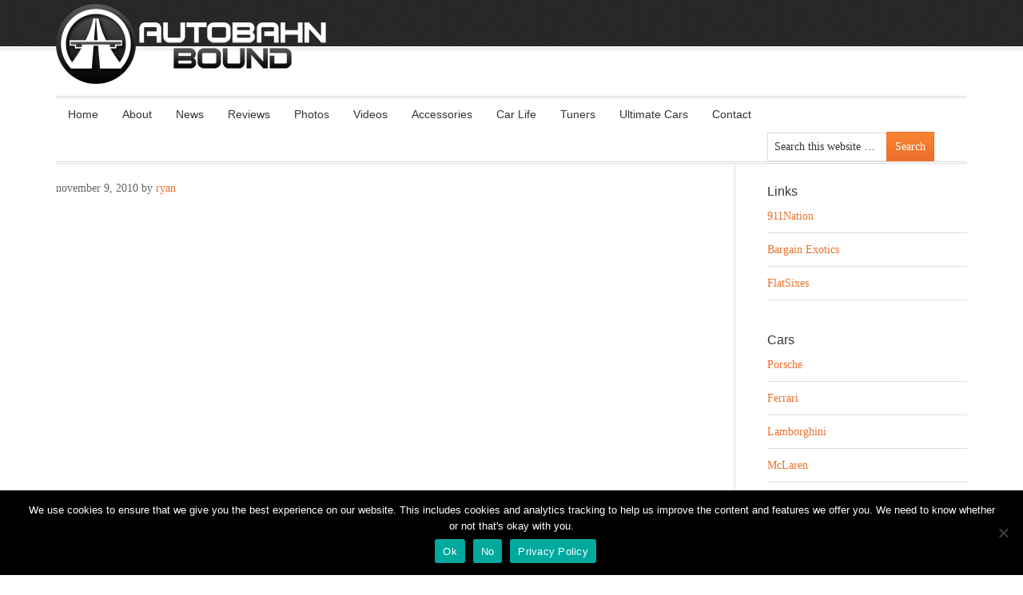

--- FILE ---
content_type: text/html; charset=UTF-8
request_url: https://www.autobahnbound.com/2010/11/09/5587/
body_size: 10122
content:
<!DOCTYPE html PUBLIC "-//W3C//DTD XHTML 1.0 Transitional//EN" "http://www.w3.org/TR/xhtml1/DTD/xhtml1-transitional.dtd">
<html xmlns="http://www.w3.org/1999/xhtml" dir="ltr" lang="en-US" xml:lang="en-US" prefix="og: https://ogp.me/ns#">
<head profile="http://gmpg.org/xfn/11">
<meta http-equiv="Content-Type" content="text/html; charset=UTF-8" />
	<meta name="viewport" content="width=device-width, initial-scale=1.0"/><title> - Autobahn Bound</title>

		<!-- All in One SEO 4.9.3 - aioseo.com -->
	<meta name="description" content="For some reason, this put a smile on my face this morning. It&#039;s funny how some of the simplest videos make you feel like you&#039;re in the midst of the action. I could feel myself racing up to 186 mph. Sound is amazing too." />
	<meta name="robots" content="max-image-preview:large" />
	<meta name="author" content="Ryan"/>
	<link rel="canonical" href="https://www.autobahnbound.com/2010/11/09/5587/" />
	<meta name="generator" content="All in One SEO (AIOSEO) 4.9.3" />
		<meta property="og:locale" content="en_US" />
		<meta property="og:site_name" content="Autobahn Bound | Following European Cars from Porsche to Ferrari and Aston Martin to Lamborghini" />
		<meta property="og:type" content="article" />
		<meta property="og:title" content=" - Autobahn Bound" />
		<meta property="og:description" content="For some reason, this put a smile on my face this morning. It&#039;s funny how some of the simplest videos make you feel like you&#039;re in the midst of the action. I could feel myself racing up to 186 mph. Sound is amazing too." />
		<meta property="og:url" content="https://www.autobahnbound.com/2010/11/09/5587/" />
		<meta property="article:published_time" content="2010-11-09T15:39:40+00:00" />
		<meta property="article:modified_time" content="2010-11-09T15:39:40+00:00" />
		<meta name="twitter:card" content="summary" />
		<meta name="twitter:title" content=" - Autobahn Bound" />
		<meta name="twitter:description" content="For some reason, this put a smile on my face this morning. It&#039;s funny how some of the simplest videos make you feel like you&#039;re in the midst of the action. I could feel myself racing up to 186 mph. Sound is amazing too." />
		<script type="application/ld+json" class="aioseo-schema">
			{"@context":"https:\/\/schema.org","@graph":[{"@type":"Article","@id":"https:\/\/www.autobahnbound.com\/2010\/11\/09\/5587\/#article","name":"- Autobahn Bound","author":{"@id":"https:\/\/www.autobahnbound.com\/author\/ryan\/#author"},"publisher":{"@id":"https:\/\/www.autobahnbound.com\/#organization"},"datePublished":"2010-11-09T08:39:40-07:00","dateModified":"2010-11-09T08:39:40-07:00","inLanguage":"en-US","mainEntityOfPage":{"@id":"https:\/\/www.autobahnbound.com\/2010\/11\/09\/5587\/#webpage"},"isPartOf":{"@id":"https:\/\/www.autobahnbound.com\/2010\/11\/09\/5587\/#webpage"},"articleSection":"Videos, Videos"},{"@type":"BreadcrumbList","@id":"https:\/\/www.autobahnbound.com\/2010\/11\/09\/5587\/#breadcrumblist","itemListElement":[{"@type":"ListItem","@id":"https:\/\/www.autobahnbound.com#listItem","position":1,"name":"Home","item":"https:\/\/www.autobahnbound.com","nextItem":{"@type":"ListItem","@id":"https:\/\/www.autobahnbound.com\/category\/videos\/#listItem","name":"Videos"}},{"@type":"ListItem","@id":"https:\/\/www.autobahnbound.com\/category\/videos\/#listItem","position":2,"name":"Videos","item":"https:\/\/www.autobahnbound.com\/category\/videos\/","previousItem":{"@type":"ListItem","@id":"https:\/\/www.autobahnbound.com#listItem","name":"Home"}},{"@type":"ListItem","@id":"https:\/\/www.autobahnbound.com\/2010\/11\/09\/5587\/#listItem","position":3,"previousItem":{"@type":"ListItem","@id":"https:\/\/www.autobahnbound.com\/category\/videos\/#listItem","name":"Videos"}}]},{"@type":"Organization","@id":"https:\/\/www.autobahnbound.com\/#organization","name":"Autobahn Bound","description":"Following European Cars from Porsche to Ferrari and Aston Martin to Lamborghini","url":"https:\/\/www.autobahnbound.com\/"},{"@type":"Person","@id":"https:\/\/www.autobahnbound.com\/author\/ryan\/#author","url":"https:\/\/www.autobahnbound.com\/author\/ryan\/","name":"Ryan","image":{"@type":"ImageObject","@id":"https:\/\/www.autobahnbound.com\/2010\/11\/09\/5587\/#authorImage","url":"https:\/\/secure.gravatar.com\/avatar\/58f7067805762efd691af744d5eeb8e7943cb8ab84d116b1734fe27e6b8f74a4?s=96&d=mm&r=g","width":96,"height":96,"caption":"Ryan"}},{"@type":"WebPage","@id":"https:\/\/www.autobahnbound.com\/2010\/11\/09\/5587\/#webpage","url":"https:\/\/www.autobahnbound.com\/2010\/11\/09\/5587\/","name":"- Autobahn Bound","description":"For some reason, this put a smile on my face this morning. It's funny how some of the simplest videos make you feel like you're in the midst of the action. I could feel myself racing up to 186 mph. Sound is amazing too.","inLanguage":"en-US","isPartOf":{"@id":"https:\/\/www.autobahnbound.com\/#website"},"breadcrumb":{"@id":"https:\/\/www.autobahnbound.com\/2010\/11\/09\/5587\/#breadcrumblist"},"author":{"@id":"https:\/\/www.autobahnbound.com\/author\/ryan\/#author"},"creator":{"@id":"https:\/\/www.autobahnbound.com\/author\/ryan\/#author"},"datePublished":"2010-11-09T08:39:40-07:00","dateModified":"2010-11-09T08:39:40-07:00"},{"@type":"WebSite","@id":"https:\/\/www.autobahnbound.com\/#website","url":"https:\/\/www.autobahnbound.com\/","name":"Autobahn Bound","description":"Following European Cars from Porsche to Ferrari and Aston Martin to Lamborghini","inLanguage":"en-US","publisher":{"@id":"https:\/\/www.autobahnbound.com\/#organization"}}]}
		</script>
		<!-- All in One SEO -->

<link rel="alternate" type="application/rss+xml" title="Autobahn Bound &raquo; Feed" href="https://www.autobahnbound.com/feed/" />
<link rel="alternate" type="application/rss+xml" title="Autobahn Bound &raquo; Comments Feed" href="https://www.autobahnbound.com/comments/feed/" />
<link rel="alternate" title="oEmbed (JSON)" type="application/json+oembed" href="https://www.autobahnbound.com/wp-json/oembed/1.0/embed?url=https%3A%2F%2Fwww.autobahnbound.com%2F2010%2F11%2F09%2F5587%2F" />
<link rel="alternate" title="oEmbed (XML)" type="text/xml+oembed" href="https://www.autobahnbound.com/wp-json/oembed/1.0/embed?url=https%3A%2F%2Fwww.autobahnbound.com%2F2010%2F11%2F09%2F5587%2F&#038;format=xml" />
		<!-- This site uses the Google Analytics by MonsterInsights plugin v9.11.1 - Using Analytics tracking - https://www.monsterinsights.com/ -->
		<!-- Note: MonsterInsights is not currently configured on this site. The site owner needs to authenticate with Google Analytics in the MonsterInsights settings panel. -->
					<!-- No tracking code set -->
				<!-- / Google Analytics by MonsterInsights -->
		<style id='wp-img-auto-sizes-contain-inline-css' type='text/css'>
img:is([sizes=auto i],[sizes^="auto," i]){contain-intrinsic-size:3000px 1500px}
/*# sourceURL=wp-img-auto-sizes-contain-inline-css */
</style>
<link rel='stylesheet' id='picapp-gallery-style-css' href='https://www.autobahnbound.com/wp-content/plugins/picapp/css/gallery.css?ver=6.9' type='text/css' media='all' />
<link rel='stylesheet' id='eleven40-theme-css' href='https://www.autobahnbound.com/wp-content/themes/eleven40/style.css?ver=1.0' type='text/css' media='all' />
<style id='wp-emoji-styles-inline-css' type='text/css'>

	img.wp-smiley, img.emoji {
		display: inline !important;
		border: none !important;
		box-shadow: none !important;
		height: 1em !important;
		width: 1em !important;
		margin: 0 0.07em !important;
		vertical-align: -0.1em !important;
		background: none !important;
		padding: 0 !important;
	}
/*# sourceURL=wp-emoji-styles-inline-css */
</style>
<link rel='stylesheet' id='wp-block-library-css' href='https://www.autobahnbound.com/wp-includes/css/dist/block-library/style.min.css?ver=6.9' type='text/css' media='all' />
<style id='global-styles-inline-css' type='text/css'>
:root{--wp--preset--aspect-ratio--square: 1;--wp--preset--aspect-ratio--4-3: 4/3;--wp--preset--aspect-ratio--3-4: 3/4;--wp--preset--aspect-ratio--3-2: 3/2;--wp--preset--aspect-ratio--2-3: 2/3;--wp--preset--aspect-ratio--16-9: 16/9;--wp--preset--aspect-ratio--9-16: 9/16;--wp--preset--color--black: #000000;--wp--preset--color--cyan-bluish-gray: #abb8c3;--wp--preset--color--white: #ffffff;--wp--preset--color--pale-pink: #f78da7;--wp--preset--color--vivid-red: #cf2e2e;--wp--preset--color--luminous-vivid-orange: #ff6900;--wp--preset--color--luminous-vivid-amber: #fcb900;--wp--preset--color--light-green-cyan: #7bdcb5;--wp--preset--color--vivid-green-cyan: #00d084;--wp--preset--color--pale-cyan-blue: #8ed1fc;--wp--preset--color--vivid-cyan-blue: #0693e3;--wp--preset--color--vivid-purple: #9b51e0;--wp--preset--gradient--vivid-cyan-blue-to-vivid-purple: linear-gradient(135deg,rgb(6,147,227) 0%,rgb(155,81,224) 100%);--wp--preset--gradient--light-green-cyan-to-vivid-green-cyan: linear-gradient(135deg,rgb(122,220,180) 0%,rgb(0,208,130) 100%);--wp--preset--gradient--luminous-vivid-amber-to-luminous-vivid-orange: linear-gradient(135deg,rgb(252,185,0) 0%,rgb(255,105,0) 100%);--wp--preset--gradient--luminous-vivid-orange-to-vivid-red: linear-gradient(135deg,rgb(255,105,0) 0%,rgb(207,46,46) 100%);--wp--preset--gradient--very-light-gray-to-cyan-bluish-gray: linear-gradient(135deg,rgb(238,238,238) 0%,rgb(169,184,195) 100%);--wp--preset--gradient--cool-to-warm-spectrum: linear-gradient(135deg,rgb(74,234,220) 0%,rgb(151,120,209) 20%,rgb(207,42,186) 40%,rgb(238,44,130) 60%,rgb(251,105,98) 80%,rgb(254,248,76) 100%);--wp--preset--gradient--blush-light-purple: linear-gradient(135deg,rgb(255,206,236) 0%,rgb(152,150,240) 100%);--wp--preset--gradient--blush-bordeaux: linear-gradient(135deg,rgb(254,205,165) 0%,rgb(254,45,45) 50%,rgb(107,0,62) 100%);--wp--preset--gradient--luminous-dusk: linear-gradient(135deg,rgb(255,203,112) 0%,rgb(199,81,192) 50%,rgb(65,88,208) 100%);--wp--preset--gradient--pale-ocean: linear-gradient(135deg,rgb(255,245,203) 0%,rgb(182,227,212) 50%,rgb(51,167,181) 100%);--wp--preset--gradient--electric-grass: linear-gradient(135deg,rgb(202,248,128) 0%,rgb(113,206,126) 100%);--wp--preset--gradient--midnight: linear-gradient(135deg,rgb(2,3,129) 0%,rgb(40,116,252) 100%);--wp--preset--font-size--small: 13px;--wp--preset--font-size--medium: 20px;--wp--preset--font-size--large: 36px;--wp--preset--font-size--x-large: 42px;--wp--preset--spacing--20: 0.44rem;--wp--preset--spacing--30: 0.67rem;--wp--preset--spacing--40: 1rem;--wp--preset--spacing--50: 1.5rem;--wp--preset--spacing--60: 2.25rem;--wp--preset--spacing--70: 3.38rem;--wp--preset--spacing--80: 5.06rem;--wp--preset--shadow--natural: 6px 6px 9px rgba(0, 0, 0, 0.2);--wp--preset--shadow--deep: 12px 12px 50px rgba(0, 0, 0, 0.4);--wp--preset--shadow--sharp: 6px 6px 0px rgba(0, 0, 0, 0.2);--wp--preset--shadow--outlined: 6px 6px 0px -3px rgb(255, 255, 255), 6px 6px rgb(0, 0, 0);--wp--preset--shadow--crisp: 6px 6px 0px rgb(0, 0, 0);}:where(.is-layout-flex){gap: 0.5em;}:where(.is-layout-grid){gap: 0.5em;}body .is-layout-flex{display: flex;}.is-layout-flex{flex-wrap: wrap;align-items: center;}.is-layout-flex > :is(*, div){margin: 0;}body .is-layout-grid{display: grid;}.is-layout-grid > :is(*, div){margin: 0;}:where(.wp-block-columns.is-layout-flex){gap: 2em;}:where(.wp-block-columns.is-layout-grid){gap: 2em;}:where(.wp-block-post-template.is-layout-flex){gap: 1.25em;}:where(.wp-block-post-template.is-layout-grid){gap: 1.25em;}.has-black-color{color: var(--wp--preset--color--black) !important;}.has-cyan-bluish-gray-color{color: var(--wp--preset--color--cyan-bluish-gray) !important;}.has-white-color{color: var(--wp--preset--color--white) !important;}.has-pale-pink-color{color: var(--wp--preset--color--pale-pink) !important;}.has-vivid-red-color{color: var(--wp--preset--color--vivid-red) !important;}.has-luminous-vivid-orange-color{color: var(--wp--preset--color--luminous-vivid-orange) !important;}.has-luminous-vivid-amber-color{color: var(--wp--preset--color--luminous-vivid-amber) !important;}.has-light-green-cyan-color{color: var(--wp--preset--color--light-green-cyan) !important;}.has-vivid-green-cyan-color{color: var(--wp--preset--color--vivid-green-cyan) !important;}.has-pale-cyan-blue-color{color: var(--wp--preset--color--pale-cyan-blue) !important;}.has-vivid-cyan-blue-color{color: var(--wp--preset--color--vivid-cyan-blue) !important;}.has-vivid-purple-color{color: var(--wp--preset--color--vivid-purple) !important;}.has-black-background-color{background-color: var(--wp--preset--color--black) !important;}.has-cyan-bluish-gray-background-color{background-color: var(--wp--preset--color--cyan-bluish-gray) !important;}.has-white-background-color{background-color: var(--wp--preset--color--white) !important;}.has-pale-pink-background-color{background-color: var(--wp--preset--color--pale-pink) !important;}.has-vivid-red-background-color{background-color: var(--wp--preset--color--vivid-red) !important;}.has-luminous-vivid-orange-background-color{background-color: var(--wp--preset--color--luminous-vivid-orange) !important;}.has-luminous-vivid-amber-background-color{background-color: var(--wp--preset--color--luminous-vivid-amber) !important;}.has-light-green-cyan-background-color{background-color: var(--wp--preset--color--light-green-cyan) !important;}.has-vivid-green-cyan-background-color{background-color: var(--wp--preset--color--vivid-green-cyan) !important;}.has-pale-cyan-blue-background-color{background-color: var(--wp--preset--color--pale-cyan-blue) !important;}.has-vivid-cyan-blue-background-color{background-color: var(--wp--preset--color--vivid-cyan-blue) !important;}.has-vivid-purple-background-color{background-color: var(--wp--preset--color--vivid-purple) !important;}.has-black-border-color{border-color: var(--wp--preset--color--black) !important;}.has-cyan-bluish-gray-border-color{border-color: var(--wp--preset--color--cyan-bluish-gray) !important;}.has-white-border-color{border-color: var(--wp--preset--color--white) !important;}.has-pale-pink-border-color{border-color: var(--wp--preset--color--pale-pink) !important;}.has-vivid-red-border-color{border-color: var(--wp--preset--color--vivid-red) !important;}.has-luminous-vivid-orange-border-color{border-color: var(--wp--preset--color--luminous-vivid-orange) !important;}.has-luminous-vivid-amber-border-color{border-color: var(--wp--preset--color--luminous-vivid-amber) !important;}.has-light-green-cyan-border-color{border-color: var(--wp--preset--color--light-green-cyan) !important;}.has-vivid-green-cyan-border-color{border-color: var(--wp--preset--color--vivid-green-cyan) !important;}.has-pale-cyan-blue-border-color{border-color: var(--wp--preset--color--pale-cyan-blue) !important;}.has-vivid-cyan-blue-border-color{border-color: var(--wp--preset--color--vivid-cyan-blue) !important;}.has-vivid-purple-border-color{border-color: var(--wp--preset--color--vivid-purple) !important;}.has-vivid-cyan-blue-to-vivid-purple-gradient-background{background: var(--wp--preset--gradient--vivid-cyan-blue-to-vivid-purple) !important;}.has-light-green-cyan-to-vivid-green-cyan-gradient-background{background: var(--wp--preset--gradient--light-green-cyan-to-vivid-green-cyan) !important;}.has-luminous-vivid-amber-to-luminous-vivid-orange-gradient-background{background: var(--wp--preset--gradient--luminous-vivid-amber-to-luminous-vivid-orange) !important;}.has-luminous-vivid-orange-to-vivid-red-gradient-background{background: var(--wp--preset--gradient--luminous-vivid-orange-to-vivid-red) !important;}.has-very-light-gray-to-cyan-bluish-gray-gradient-background{background: var(--wp--preset--gradient--very-light-gray-to-cyan-bluish-gray) !important;}.has-cool-to-warm-spectrum-gradient-background{background: var(--wp--preset--gradient--cool-to-warm-spectrum) !important;}.has-blush-light-purple-gradient-background{background: var(--wp--preset--gradient--blush-light-purple) !important;}.has-blush-bordeaux-gradient-background{background: var(--wp--preset--gradient--blush-bordeaux) !important;}.has-luminous-dusk-gradient-background{background: var(--wp--preset--gradient--luminous-dusk) !important;}.has-pale-ocean-gradient-background{background: var(--wp--preset--gradient--pale-ocean) !important;}.has-electric-grass-gradient-background{background: var(--wp--preset--gradient--electric-grass) !important;}.has-midnight-gradient-background{background: var(--wp--preset--gradient--midnight) !important;}.has-small-font-size{font-size: var(--wp--preset--font-size--small) !important;}.has-medium-font-size{font-size: var(--wp--preset--font-size--medium) !important;}.has-large-font-size{font-size: var(--wp--preset--font-size--large) !important;}.has-x-large-font-size{font-size: var(--wp--preset--font-size--x-large) !important;}
/*# sourceURL=global-styles-inline-css */
</style>

<style id='classic-theme-styles-inline-css' type='text/css'>
/*! This file is auto-generated */
.wp-block-button__link{color:#fff;background-color:#32373c;border-radius:9999px;box-shadow:none;text-decoration:none;padding:calc(.667em + 2px) calc(1.333em + 2px);font-size:1.125em}.wp-block-file__button{background:#32373c;color:#fff;text-decoration:none}
/*# sourceURL=/wp-includes/css/classic-themes.min.css */
</style>
<link rel='stylesheet' id='contact-form-7-css' href='https://www.autobahnbound.com/wp-content/plugins/contact-form-7/includes/css/styles.css?ver=6.1.4' type='text/css' media='all' />
<link rel='stylesheet' id='cookie-notice-front-css' href='https://www.autobahnbound.com/wp-content/plugins/cookie-notice/css/front.min.css?ver=2.5.11' type='text/css' media='all' />
<script type="text/javascript" src="https://www.autobahnbound.com/wp-content/plugins/picapp/js/gallery.js?ver=.053" id="picapp-gallery-script-js"></script>
<script type="text/javascript" id="cookie-notice-front-js-before">
/* <![CDATA[ */
var cnArgs = {"ajaxUrl":"https:\/\/www.autobahnbound.com\/wp-admin\/admin-ajax.php","nonce":"d98da94391","hideEffect":"fade","position":"bottom","onScroll":false,"onScrollOffset":100,"onClick":false,"cookieName":"cookie_notice_accepted","cookieTime":31536000,"cookieTimeRejected":31536000,"globalCookie":false,"redirection":false,"cache":false,"revokeCookies":false,"revokeCookiesOpt":"automatic"};

//# sourceURL=cookie-notice-front-js-before
/* ]]> */
</script>
<script type="text/javascript" src="https://www.autobahnbound.com/wp-content/plugins/cookie-notice/js/front.min.js?ver=2.5.11" id="cookie-notice-front-js"></script>
<script type="text/javascript" src="https://www.autobahnbound.com/wp-includes/js/jquery/jquery.min.js?ver=3.7.1" id="jquery-core-js"></script>
<script type="text/javascript" src="https://www.autobahnbound.com/wp-includes/js/jquery/jquery-migrate.min.js?ver=3.4.1" id="jquery-migrate-js"></script>
<link rel="https://api.w.org/" href="https://www.autobahnbound.com/wp-json/" /><link rel="alternate" title="JSON" type="application/json" href="https://www.autobahnbound.com/wp-json/wp/v2/posts/5587" /><link rel="EditURI" type="application/rsd+xml" title="RSD" href="https://www.autobahnbound.com/xmlrpc.php?rsd" />
<meta name="generator" content="WordPress 6.9" />
<link rel='shortlink' href='https://www.autobahnbound.com/?p=5587' />
		<style type="text/css">
			.picapp-gallery-wrap {
				margin:0 auto;
				text-align:center;
			}
			.picapp-gallery-row {
				clear:both;
			}

			.picapp-gallery-row:after {
				clear:both;
				content:'.';
				display:block;
				height:0;
				visibility:hidden;
			}

			.picapp-gallery-image {
				display:block;
				float:left;
				margin:5px;
			}
		</style>
		<link rel="pingback" href="https://www.autobahnbound.com/xmlrpc.php" />
<script type="text/javascript">
var gaJsHost = (("https:" == document.location.protocol) ? "https://ssl." : "http://www.");
document.write(unescape("%3Cscript src='" + gaJsHost + "google-analytics.com/ga.js' type='text/javascript'%3E%3C/script%3E"));
</script>
<script type="text/javascript">
try {
var pageTracker = _gat._getTracker("UA-4893878-5");
pageTracker._trackPageview();
} catch(err) {}
</script><link rel="apple-touch-icon" sizes="57x57" href="/apple-touch-icon-57x57.png">
<link rel="apple-touch-icon" sizes="60x60" href="/apple-touch-icon-60x60.png">
<link rel="apple-touch-icon" sizes="72x72" href="/apple-touch-icon-72x72.png">
<link rel="apple-touch-icon" sizes="76x76" href="/apple-touch-icon-76x76.png">
<link rel="apple-touch-icon" sizes="114x114" href="/apple-touch-icon-114x114.png">
<link rel="apple-touch-icon" sizes="120x120" href="/apple-touch-icon-120x120.png">
<link rel="apple-touch-icon" sizes="144x144" href="/apple-touch-icon-144x144.png">
<link rel="apple-touch-icon" sizes="152x152" href="/apple-touch-icon-152x152.png">
<link rel="icon" type="image/png" href="/favicon-32x32.png" sizes="32x32">
<link rel="icon" type="image/png" href="/favicon-96x96.png" sizes="96x96">
<link rel="icon" type="image/png" href="/favicon-16x16.png" sizes="16x16">
<link rel="manifest" href="/manifest.json">
<meta name="msapplication-TileColor" content="#da532c">
<meta name="msapplication-TileImage" content="/mstile-144x144.png">
<meta name="theme-color" content="#ffffff"><style type="text/css">.recentcomments a{display:inline !important;padding:0 !important;margin:0 !important;}</style>		<style type="text/css" id="wp-custom-css">
			.comment-form-cookies-consent {
	padding: 10px 0;
}		</style>
		</head>
<body class="wp-singular post-template-default single single-post postid-5587 single-format-standard wp-theme-genesis wp-child-theme-eleven40 cookies-not-set header-image header-full-width content-sidebar"><div id="wrap"><div id="header"><div class="wrap"><div id="title-area"><p id="title"><a href="https://www.autobahnbound.com/">Autobahn Bound</a></p><p id="description">Following European Cars from Porsche to Ferrari and Aston Martin to Lamborghini</p></div></div></div><div id="nav"><div class="wrap"><ul id="menu-primary-nav" class="menu genesis-nav-menu menu-primary js-superfish"><li id="menu-item-6364" class="menu-item menu-item-type-custom menu-item-object-custom menu-item-home menu-item-6364"><a href="https://www.autobahnbound.com/">Home</a></li>
<li id="menu-item-6363" class="menu-item menu-item-type-post_type menu-item-object-page menu-item-6363"><a href="https://www.autobahnbound.com/about/">About</a></li>
<li id="menu-item-7171" class="menu-item menu-item-type-taxonomy menu-item-object-category menu-item-7171"><a href="https://www.autobahnbound.com/category/car-news/">News</a></li>
<li id="menu-item-7176" class="menu-item menu-item-type-taxonomy menu-item-object-category menu-item-7176"><a href="https://www.autobahnbound.com/category/reviews/">Reviews</a></li>
<li id="menu-item-9342" class="menu-item menu-item-type-post_type menu-item-object-page menu-item-9342"><a href="https://www.autobahnbound.com/photos/">Photos</a></li>
<li id="menu-item-7179" class="menu-item menu-item-type-taxonomy menu-item-object-category current-post-ancestor current-menu-parent current-post-parent menu-item-7179"><a href="https://www.autobahnbound.com/category/videos/">Videos</a></li>
<li id="menu-item-7172" class="menu-item menu-item-type-taxonomy menu-item-object-category menu-item-7172"><a href="https://www.autobahnbound.com/category/accessories/">Accessories</a></li>
<li id="menu-item-7173" class="menu-item menu-item-type-taxonomy menu-item-object-category menu-item-7173"><a href="https://www.autobahnbound.com/category/car-life/">Car Life</a></li>
<li id="menu-item-7177" class="menu-item menu-item-type-taxonomy menu-item-object-category menu-item-7177"><a href="https://www.autobahnbound.com/category/tuners-2/">Tuners</a></li>
<li id="menu-item-7178" class="menu-item menu-item-type-taxonomy menu-item-object-category menu-item-7178"><a href="https://www.autobahnbound.com/category/ultimate-car/">Ultimate Cars</a></li>
<li id="menu-item-6362" class="menu-item menu-item-type-post_type menu-item-object-page menu-item-6362"><a href="https://www.autobahnbound.com/contact-us/">Contact</a></li>
<li class="right search"><form method="get" class="searchform search-form" action="https://www.autobahnbound.com/" role="search" ><input type="text" value="Search this website &#x02026;" name="s" class="s search-input" onfocus="if ('Search this website &#x2026;' === this.value) {this.value = '';}" onblur="if ('' === this.value) {this.value = 'Search this website &#x2026;';}" /><input type="submit" class="searchsubmit search-submit" value="Search" /></form></li></ul></div></div><div id="inner"><div class="wrap"><div id="content-sidebar-wrap"><div id="content" class="hfeed"><div class="post-5587 post type-post status-publish format-standard hentry category-videos tag-videos entry"><div class="post-info"><span class="date published time" title="2010-11-09T08:39:40-07:00">November 9, 2010</span>  by <span class="author vcard"><span class="fn"><a href="https://www.autobahnbound.com/author/ryan/" rel="author">Ryan</a></span></span>  </div><div class="entry-content"><p style="text-align: center;"><object classid="clsid:d27cdb6e-ae6d-11cf-96b8-444553540000" width="480" height="385" codebase="http://download.macromedia.com/pub/shockwave/cabs/flash/swflash.cab#version=6,0,40,0"><param name="allowFullScreen" value="true" /><param name="allowscriptaccess" value="always" /><param name="src" value="http://www.youtube.com/v/S533w0jruK8?fs=1&amp;hl=en_US&amp;rel=0&amp;color1=0x3a3a3a&amp;color2=0x999999" /><param name="allowfullscreen" value="true" /><embed type="application/x-shockwave-flash" width="480" height="385" src="http://www.youtube.com/v/S533w0jruK8?fs=1&amp;hl=en_US&amp;rel=0&amp;color1=0x3a3a3a&amp;color2=0x999999" allowscriptaccess="always" allowfullscreen="true"></embed></object></p>
<p>For some reason, this put a smile on my face this morning. It&#8217;s funny how some of the simplest videos make you feel like you&#8217;re in the midst of the action. I could feel myself racing up to 186 mph. Sound is amazing too.</p>
<!--<rdf:RDF xmlns:rdf="http://www.w3.org/1999/02/22-rdf-syntax-ns#"
			xmlns:dc="http://purl.org/dc/elements/1.1/"
			xmlns:trackback="http://madskills.com/public/xml/rss/module/trackback/">
		<rdf:Description rdf:about="https://www.autobahnbound.com/2010/11/09/5587/"
    dc:identifier="https://www.autobahnbound.com/2010/11/09/5587/"
    dc:title=""
    trackback:ping="https://www.autobahnbound.com/2010/11/09/5587/trackback/" />
</rdf:RDF>-->
</div><div class="post-meta"><span class="categories">Filed Under: <a href="https://www.autobahnbound.com/category/videos/" rel="category tag">Videos</a></span> <span class="tags">Tagged With: <a href="https://www.autobahnbound.com/tag/videos/" rel="tag">Videos</a></span></div></div></div><div id="sidebar" class="sidebar widget-area"><div id="linkcat-2" class="widget widget_links"><div class="widget-wrap"><h4 class="widget-title widgettitle">Links</h4>

	<ul class='xoxo blogroll'>
<li><a href="http://911nation.com">911Nation</a></li>
<li><a href="http://www.bargainexotics.com">Bargain Exotics</a></li>
<li><a href="http://flatsixes.com">FlatSixes</a></li>

	</ul>
</div></div>

<div id="nav_menu-2" class="widget widget_nav_menu"><div class="widget-wrap"><h4 class="widget-title widgettitle">Cars</h4>
<div class="menu-right-hand-column-nav-container"><ul id="menu-right-hand-column-nav" class="menu"><li id="menu-item-8397" class="menu-item menu-item-type-taxonomy menu-item-object-category menu-item-8397"><a href="https://www.autobahnbound.com/category/porsche/">Porsche</a></li>
<li id="menu-item-8412" class="menu-item menu-item-type-taxonomy menu-item-object-category menu-item-8412"><a href="https://www.autobahnbound.com/category/ferrari-2/">Ferrari</a></li>
<li id="menu-item-8413" class="menu-item menu-item-type-taxonomy menu-item-object-category menu-item-8413"><a href="https://www.autobahnbound.com/category/lamborghini-2/">Lamborghini</a></li>
<li id="menu-item-8411" class="menu-item menu-item-type-taxonomy menu-item-object-category menu-item-8411"><a href="https://www.autobahnbound.com/category/mclaren/">McLaren</a></li>
<li id="menu-item-8441" class="menu-item menu-item-type-taxonomy menu-item-object-category menu-item-8441"><a href="https://www.autobahnbound.com/category/ermini/">Ermini</a></li>
<li id="menu-item-8519" class="menu-item menu-item-type-taxonomy menu-item-object-category menu-item-8519"><a href="https://www.autobahnbound.com/category/maserati/">Maserati</a></li>
<li id="menu-item-8739" class="menu-item menu-item-type-taxonomy menu-item-object-category menu-item-8739"><a href="https://www.autobahnbound.com/category/audi/">Audi</a></li>
<li id="menu-item-8740" class="menu-item menu-item-type-taxonomy menu-item-object-category menu-item-8740"><a href="https://www.autobahnbound.com/category/bugatti/">Bugatti</a></li>
<li id="menu-item-8741" class="menu-item menu-item-type-taxonomy menu-item-object-category menu-item-8741"><a href="https://www.autobahnbound.com/category/pagani/">Pagani</a></li>
<li id="menu-item-8783" class="menu-item menu-item-type-taxonomy menu-item-object-category menu-item-8783"><a href="https://www.autobahnbound.com/category/spyker/">Spyker</a></li>
</ul></div></div></div>
</div></div></div></div><div id="footer-widgets" class="footer-widgets"><div class="wrap"><div class="widget-area footer-widgets-1 footer-widget-area"><div id="nav_menu-3" class="widget widget_nav_menu"><div class="widget-wrap"><h4 class="widget-title widgettitle">Other Stuff</h4>
<div class="menu-footer-menu-container"><ul id="menu-footer-menu" class="menu"><li id="menu-item-8345" class="menu-item menu-item-type-post_type menu-item-object-page menu-item-8345"><a href="https://www.autobahnbound.com/about/terms-of-use/">Terms of Use</a></li>
<li id="menu-item-8346" class="menu-item menu-item-type-post_type menu-item-object-page menu-item-8346"><a href="https://www.autobahnbound.com/about/privacy-policy/">Privacy Policy</a></li>
<li id="menu-item-8347" class="menu-item menu-item-type-post_type menu-item-object-page menu-item-8347"><a href="https://www.autobahnbound.com/porsche-giveaway/">Porsche Giveaway</a></li>
</ul></div></div></div>
</div><div class="widget-area footer-widgets-2 footer-widget-area"><div id="views-2" class="widget widget_views"><div class="widget-wrap"><h4 class="widget-title widgettitle">Popular Posts</h4>
<ul>
<li><a href="https://www.autobahnbound.com/2009/09/05/porsche-carrera-gt-all-terrain/"  title="Porsche Carrera GT All Terrain">Porsche Carrera GT All Terrain</a></li><li><a href="https://www.autobahnbound.com/2009/02/20/outlaw-porsche-356/"  title="&ldquo;Outlaw&rdquo; Porsche 356: The Ultimate T...">&ldquo;Outlaw&rdquo; Porsche 356: The Ultimate T...</a></li><li><a href="https://www.autobahnbound.com/2009/05/16/top-5-porsche-movies-of-all-time/"  title="Top 5 Porsche Movies of All Time">Top 5 Porsche Movies of All Time</a></li><li><a href="https://www.autobahnbound.com/2009/04/03/ruf-the-king-of-porsche-tuners/"  title="RUF &ndash; The KING of Porsche Tuners">RUF &ndash; The KING of Porsche Tuners</a></li><li><a href="https://www.autobahnbound.com/2009/06/22/tired-of-your-porsche-try-an-18k-diamond-rolex/"  title="Tired of Your Porsche? Try an 18K Diamon...">Tired of Your Porsche? Try an 18K Diamon...</a></li><li><a href="https://www.autobahnbound.com/2009/03/26/mansory-learn-from-the-swiss/"  title="Mansory &ndash; Learn from the Swiss">Mansory &ndash; Learn from the Swiss</a></li><li><a href="https://www.autobahnbound.com/2009/09/02/project-roxster-the-ultimate-boxster-p-r-part-2/"  title="Project Roxster &ndash; The Ultimate Boxster...">Project Roxster &ndash; The Ultimate Boxster...</a></li><li><a href="https://www.autobahnbound.com/2009/10/13/singer-porsche-911/"  title="Singer Porsche 911">Singer Porsche 911</a></li><li><a href="https://www.autobahnbound.com/2009/07/15/modern-day-speedster/"  title="Modern Day Speedster">Modern Day Speedster</a></li><li><a href="https://www.autobahnbound.com/2009/02/19/giveaway-update-link-for-entries/"  title="Giveaway Update: Link for Entries">Giveaway Update: Link for Entries</a></li><li><a href="https://www.autobahnbound.com/contact-us/"  title="Contact">Contact</a></li></ul>
</div></div>
</div><div class="widget-area footer-widgets-3 footer-widget-area"><div id="recent-comments-3" class="widget widget_recent_comments"><div class="widget-wrap"><h4 class="widget-title widgettitle">Recent Comments</h4>
<ul id="recentcomments"><li class="recentcomments"><span class="comment-author-link">lam wai kin</span> on <a href="https://www.autobahnbound.com/2009/07/23/l-a-s-finest-dismantler-that-is/comment-page-1/#comment-156419">L.A.&#8217;s Finest&#8230;Dismantler That Is</a></li><li class="recentcomments"><span class="comment-author-link"><a href="http://www.voiceofthedba.com/" class="url" rel="ugc external nofollow">Steve Jones</a></span> on <a href="https://www.autobahnbound.com/2011/05/22/how-to-make-your-laptop-100x-faster/comment-page-1/#comment-156414">How To Make Your Laptop 100x Faster</a></li><li class="recentcomments"><span class="comment-author-link">Clark</span> on <a href="https://www.autobahnbound.com/2008/12/11/ugly-porsche-359/comment-page-1/#comment-156413">Ugly Porsche: 359</a></li><li class="recentcomments"><span class="comment-author-link"><a href="http://www.retaildesign.net.au" class="url" rel="ugc external nofollow">Stephen Swan</a></span> on <a href="https://www.autobahnbound.com/2012/08/15/porsche-550-spyder-redesigned-by-vintech/comment-page-1/#comment-156412">Porsche 550 Spyder Redesigned by Vintech</a></li><li class="recentcomments"><span class="comment-author-link">Louis G.</span> on <a href="https://www.autobahnbound.com/2011/07/18/cool-porsche-924-turbo-barn-find-video/comment-page-1/#comment-156411">Cool Porsche 924 Turbo &#8220;Barn Find&#8221; Video</a></li></ul></div></div>
</div></div></div><div id="footer" class="footer"><div class="wrap"><center>Copyright © 2025, Autobahn Bound</center></div></div></div><script type="speculationrules">
{"prefetch":[{"source":"document","where":{"and":[{"href_matches":"/*"},{"not":{"href_matches":["/wp-*.php","/wp-admin/*","/wp-content/uploads/*","/wp-content/*","/wp-content/plugins/*","/wp-content/themes/eleven40/*","/wp-content/themes/genesis/*","/*\\?(.+)"]}},{"not":{"selector_matches":"a[rel~=\"nofollow\"]"}},{"not":{"selector_matches":".no-prefetch, .no-prefetch a"}}]},"eagerness":"conservative"}]}
</script>
<script type="text/javascript" src="https://www.autobahnbound.com/wp-includes/js/dist/hooks.min.js?ver=dd5603f07f9220ed27f1" id="wp-hooks-js"></script>
<script type="text/javascript" src="https://www.autobahnbound.com/wp-includes/js/dist/i18n.min.js?ver=c26c3dc7bed366793375" id="wp-i18n-js"></script>
<script type="text/javascript" id="wp-i18n-js-after">
/* <![CDATA[ */
wp.i18n.setLocaleData( { 'text direction\u0004ltr': [ 'ltr' ] } );
wp.i18n.setLocaleData( { 'text direction\u0004ltr': [ 'ltr' ] } );
//# sourceURL=wp-i18n-js-after
/* ]]> */
</script>
<script type="text/javascript" src="https://www.autobahnbound.com/wp-content/plugins/contact-form-7/includes/swv/js/index.js?ver=6.1.4" id="swv-js"></script>
<script type="text/javascript" id="contact-form-7-js-before">
/* <![CDATA[ */
var wpcf7 = {
    "api": {
        "root": "https:\/\/www.autobahnbound.com\/wp-json\/",
        "namespace": "contact-form-7\/v1"
    }
};
//# sourceURL=contact-form-7-js-before
/* ]]> */
</script>
<script type="text/javascript" src="https://www.autobahnbound.com/wp-content/plugins/contact-form-7/includes/js/index.js?ver=6.1.4" id="contact-form-7-js"></script>
<script type="text/javascript" src="https://www.autobahnbound.com/wp-includes/js/hoverIntent.min.js?ver=1.10.2" id="hoverIntent-js"></script>
<script type="text/javascript" src="https://www.autobahnbound.com/wp-content/themes/genesis/lib/js/menu/superfish.min.js?ver=1.7.10" id="superfish-js"></script>
<script type="text/javascript" src="https://www.autobahnbound.com/wp-content/themes/genesis/lib/js/menu/superfish.args.min.js?ver=2.10.1" id="superfish-args-js"></script>
<script type="text/javascript" src="https://www.autobahnbound.com/wp-content/themes/genesis/lib/js/menu/superfish.compat.min.js?ver=2.10.1" id="superfish-compat-js"></script>
<script type="text/javascript" src="https://www.google.com/recaptcha/api.js?render=6Lcl-4YUAAAAALgzB_HAbLwzcgjZMYWzMjh17aVC&amp;ver=3.0" id="google-recaptcha-js"></script>
<script type="text/javascript" src="https://www.autobahnbound.com/wp-includes/js/dist/vendor/wp-polyfill.min.js?ver=3.15.0" id="wp-polyfill-js"></script>
<script type="text/javascript" id="wpcf7-recaptcha-js-before">
/* <![CDATA[ */
var wpcf7_recaptcha = {
    "sitekey": "6Lcl-4YUAAAAALgzB_HAbLwzcgjZMYWzMjh17aVC",
    "actions": {
        "homepage": "homepage",
        "contactform": "contactform"
    }
};
//# sourceURL=wpcf7-recaptcha-js-before
/* ]]> */
</script>
<script type="text/javascript" src="https://www.autobahnbound.com/wp-content/plugins/contact-form-7/modules/recaptcha/index.js?ver=6.1.4" id="wpcf7-recaptcha-js"></script>
<script id="wp-emoji-settings" type="application/json">
{"baseUrl":"https://s.w.org/images/core/emoji/17.0.2/72x72/","ext":".png","svgUrl":"https://s.w.org/images/core/emoji/17.0.2/svg/","svgExt":".svg","source":{"concatemoji":"https://www.autobahnbound.com/wp-includes/js/wp-emoji-release.min.js?ver=6.9"}}
</script>
<script type="module">
/* <![CDATA[ */
/*! This file is auto-generated */
const a=JSON.parse(document.getElementById("wp-emoji-settings").textContent),o=(window._wpemojiSettings=a,"wpEmojiSettingsSupports"),s=["flag","emoji"];function i(e){try{var t={supportTests:e,timestamp:(new Date).valueOf()};sessionStorage.setItem(o,JSON.stringify(t))}catch(e){}}function c(e,t,n){e.clearRect(0,0,e.canvas.width,e.canvas.height),e.fillText(t,0,0);t=new Uint32Array(e.getImageData(0,0,e.canvas.width,e.canvas.height).data);e.clearRect(0,0,e.canvas.width,e.canvas.height),e.fillText(n,0,0);const a=new Uint32Array(e.getImageData(0,0,e.canvas.width,e.canvas.height).data);return t.every((e,t)=>e===a[t])}function p(e,t){e.clearRect(0,0,e.canvas.width,e.canvas.height),e.fillText(t,0,0);var n=e.getImageData(16,16,1,1);for(let e=0;e<n.data.length;e++)if(0!==n.data[e])return!1;return!0}function u(e,t,n,a){switch(t){case"flag":return n(e,"\ud83c\udff3\ufe0f\u200d\u26a7\ufe0f","\ud83c\udff3\ufe0f\u200b\u26a7\ufe0f")?!1:!n(e,"\ud83c\udde8\ud83c\uddf6","\ud83c\udde8\u200b\ud83c\uddf6")&&!n(e,"\ud83c\udff4\udb40\udc67\udb40\udc62\udb40\udc65\udb40\udc6e\udb40\udc67\udb40\udc7f","\ud83c\udff4\u200b\udb40\udc67\u200b\udb40\udc62\u200b\udb40\udc65\u200b\udb40\udc6e\u200b\udb40\udc67\u200b\udb40\udc7f");case"emoji":return!a(e,"\ud83e\u1fac8")}return!1}function f(e,t,n,a){let r;const o=(r="undefined"!=typeof WorkerGlobalScope&&self instanceof WorkerGlobalScope?new OffscreenCanvas(300,150):document.createElement("canvas")).getContext("2d",{willReadFrequently:!0}),s=(o.textBaseline="top",o.font="600 32px Arial",{});return e.forEach(e=>{s[e]=t(o,e,n,a)}),s}function r(e){var t=document.createElement("script");t.src=e,t.defer=!0,document.head.appendChild(t)}a.supports={everything:!0,everythingExceptFlag:!0},new Promise(t=>{let n=function(){try{var e=JSON.parse(sessionStorage.getItem(o));if("object"==typeof e&&"number"==typeof e.timestamp&&(new Date).valueOf()<e.timestamp+604800&&"object"==typeof e.supportTests)return e.supportTests}catch(e){}return null}();if(!n){if("undefined"!=typeof Worker&&"undefined"!=typeof OffscreenCanvas&&"undefined"!=typeof URL&&URL.createObjectURL&&"undefined"!=typeof Blob)try{var e="postMessage("+f.toString()+"("+[JSON.stringify(s),u.toString(),c.toString(),p.toString()].join(",")+"));",a=new Blob([e],{type:"text/javascript"});const r=new Worker(URL.createObjectURL(a),{name:"wpTestEmojiSupports"});return void(r.onmessage=e=>{i(n=e.data),r.terminate(),t(n)})}catch(e){}i(n=f(s,u,c,p))}t(n)}).then(e=>{for(const n in e)a.supports[n]=e[n],a.supports.everything=a.supports.everything&&a.supports[n],"flag"!==n&&(a.supports.everythingExceptFlag=a.supports.everythingExceptFlag&&a.supports[n]);var t;a.supports.everythingExceptFlag=a.supports.everythingExceptFlag&&!a.supports.flag,a.supports.everything||((t=a.source||{}).concatemoji?r(t.concatemoji):t.wpemoji&&t.twemoji&&(r(t.twemoji),r(t.wpemoji)))});
//# sourceURL=https://www.autobahnbound.com/wp-includes/js/wp-emoji-loader.min.js
/* ]]> */
</script>

		<!-- Cookie Notice plugin v2.5.11 by Hu-manity.co https://hu-manity.co/ -->
		<div id="cookie-notice" role="dialog" class="cookie-notice-hidden cookie-revoke-hidden cn-position-bottom" aria-label="Cookie Notice" style="background-color: rgba(0,0,0,1);"><div class="cookie-notice-container" style="color: #fff"><span id="cn-notice-text" class="cn-text-container">We use cookies to ensure that we give you the best experience on our website. This includes cookies and analytics tracking to help us improve the content and features we offer you. We need to know whether or not that's okay with you.</span><span id="cn-notice-buttons" class="cn-buttons-container"><button id="cn-accept-cookie" data-cookie-set="accept" class="cn-set-cookie cn-button" aria-label="Ok" style="background-color: #00a99d">Ok</button><button id="cn-refuse-cookie" data-cookie-set="refuse" class="cn-set-cookie cn-button" aria-label="No" style="background-color: #00a99d">No</button><button data-link-url="https://www.autobahnbound.com/about/privacy-policy/" data-link-target="_blank" id="cn-more-info" class="cn-more-info cn-button" aria-label="Privacy Policy" style="background-color: #00a99d">Privacy Policy</button></span><button type="button" id="cn-close-notice" data-cookie-set="accept" class="cn-close-icon" aria-label="No"></button></div>
			
		</div>
		<!-- / Cookie Notice plugin --></body></html>


--- FILE ---
content_type: text/html; charset=utf-8
request_url: https://www.google.com/recaptcha/api2/anchor?ar=1&k=6Lcl-4YUAAAAALgzB_HAbLwzcgjZMYWzMjh17aVC&co=aHR0cHM6Ly93d3cuYXV0b2JhaG5ib3VuZC5jb206NDQz&hl=en&v=PoyoqOPhxBO7pBk68S4YbpHZ&size=invisible&anchor-ms=20000&execute-ms=30000&cb=rvggobmxegbt
body_size: 48670
content:
<!DOCTYPE HTML><html dir="ltr" lang="en"><head><meta http-equiv="Content-Type" content="text/html; charset=UTF-8">
<meta http-equiv="X-UA-Compatible" content="IE=edge">
<title>reCAPTCHA</title>
<style type="text/css">
/* cyrillic-ext */
@font-face {
  font-family: 'Roboto';
  font-style: normal;
  font-weight: 400;
  font-stretch: 100%;
  src: url(//fonts.gstatic.com/s/roboto/v48/KFO7CnqEu92Fr1ME7kSn66aGLdTylUAMa3GUBHMdazTgWw.woff2) format('woff2');
  unicode-range: U+0460-052F, U+1C80-1C8A, U+20B4, U+2DE0-2DFF, U+A640-A69F, U+FE2E-FE2F;
}
/* cyrillic */
@font-face {
  font-family: 'Roboto';
  font-style: normal;
  font-weight: 400;
  font-stretch: 100%;
  src: url(//fonts.gstatic.com/s/roboto/v48/KFO7CnqEu92Fr1ME7kSn66aGLdTylUAMa3iUBHMdazTgWw.woff2) format('woff2');
  unicode-range: U+0301, U+0400-045F, U+0490-0491, U+04B0-04B1, U+2116;
}
/* greek-ext */
@font-face {
  font-family: 'Roboto';
  font-style: normal;
  font-weight: 400;
  font-stretch: 100%;
  src: url(//fonts.gstatic.com/s/roboto/v48/KFO7CnqEu92Fr1ME7kSn66aGLdTylUAMa3CUBHMdazTgWw.woff2) format('woff2');
  unicode-range: U+1F00-1FFF;
}
/* greek */
@font-face {
  font-family: 'Roboto';
  font-style: normal;
  font-weight: 400;
  font-stretch: 100%;
  src: url(//fonts.gstatic.com/s/roboto/v48/KFO7CnqEu92Fr1ME7kSn66aGLdTylUAMa3-UBHMdazTgWw.woff2) format('woff2');
  unicode-range: U+0370-0377, U+037A-037F, U+0384-038A, U+038C, U+038E-03A1, U+03A3-03FF;
}
/* math */
@font-face {
  font-family: 'Roboto';
  font-style: normal;
  font-weight: 400;
  font-stretch: 100%;
  src: url(//fonts.gstatic.com/s/roboto/v48/KFO7CnqEu92Fr1ME7kSn66aGLdTylUAMawCUBHMdazTgWw.woff2) format('woff2');
  unicode-range: U+0302-0303, U+0305, U+0307-0308, U+0310, U+0312, U+0315, U+031A, U+0326-0327, U+032C, U+032F-0330, U+0332-0333, U+0338, U+033A, U+0346, U+034D, U+0391-03A1, U+03A3-03A9, U+03B1-03C9, U+03D1, U+03D5-03D6, U+03F0-03F1, U+03F4-03F5, U+2016-2017, U+2034-2038, U+203C, U+2040, U+2043, U+2047, U+2050, U+2057, U+205F, U+2070-2071, U+2074-208E, U+2090-209C, U+20D0-20DC, U+20E1, U+20E5-20EF, U+2100-2112, U+2114-2115, U+2117-2121, U+2123-214F, U+2190, U+2192, U+2194-21AE, U+21B0-21E5, U+21F1-21F2, U+21F4-2211, U+2213-2214, U+2216-22FF, U+2308-230B, U+2310, U+2319, U+231C-2321, U+2336-237A, U+237C, U+2395, U+239B-23B7, U+23D0, U+23DC-23E1, U+2474-2475, U+25AF, U+25B3, U+25B7, U+25BD, U+25C1, U+25CA, U+25CC, U+25FB, U+266D-266F, U+27C0-27FF, U+2900-2AFF, U+2B0E-2B11, U+2B30-2B4C, U+2BFE, U+3030, U+FF5B, U+FF5D, U+1D400-1D7FF, U+1EE00-1EEFF;
}
/* symbols */
@font-face {
  font-family: 'Roboto';
  font-style: normal;
  font-weight: 400;
  font-stretch: 100%;
  src: url(//fonts.gstatic.com/s/roboto/v48/KFO7CnqEu92Fr1ME7kSn66aGLdTylUAMaxKUBHMdazTgWw.woff2) format('woff2');
  unicode-range: U+0001-000C, U+000E-001F, U+007F-009F, U+20DD-20E0, U+20E2-20E4, U+2150-218F, U+2190, U+2192, U+2194-2199, U+21AF, U+21E6-21F0, U+21F3, U+2218-2219, U+2299, U+22C4-22C6, U+2300-243F, U+2440-244A, U+2460-24FF, U+25A0-27BF, U+2800-28FF, U+2921-2922, U+2981, U+29BF, U+29EB, U+2B00-2BFF, U+4DC0-4DFF, U+FFF9-FFFB, U+10140-1018E, U+10190-1019C, U+101A0, U+101D0-101FD, U+102E0-102FB, U+10E60-10E7E, U+1D2C0-1D2D3, U+1D2E0-1D37F, U+1F000-1F0FF, U+1F100-1F1AD, U+1F1E6-1F1FF, U+1F30D-1F30F, U+1F315, U+1F31C, U+1F31E, U+1F320-1F32C, U+1F336, U+1F378, U+1F37D, U+1F382, U+1F393-1F39F, U+1F3A7-1F3A8, U+1F3AC-1F3AF, U+1F3C2, U+1F3C4-1F3C6, U+1F3CA-1F3CE, U+1F3D4-1F3E0, U+1F3ED, U+1F3F1-1F3F3, U+1F3F5-1F3F7, U+1F408, U+1F415, U+1F41F, U+1F426, U+1F43F, U+1F441-1F442, U+1F444, U+1F446-1F449, U+1F44C-1F44E, U+1F453, U+1F46A, U+1F47D, U+1F4A3, U+1F4B0, U+1F4B3, U+1F4B9, U+1F4BB, U+1F4BF, U+1F4C8-1F4CB, U+1F4D6, U+1F4DA, U+1F4DF, U+1F4E3-1F4E6, U+1F4EA-1F4ED, U+1F4F7, U+1F4F9-1F4FB, U+1F4FD-1F4FE, U+1F503, U+1F507-1F50B, U+1F50D, U+1F512-1F513, U+1F53E-1F54A, U+1F54F-1F5FA, U+1F610, U+1F650-1F67F, U+1F687, U+1F68D, U+1F691, U+1F694, U+1F698, U+1F6AD, U+1F6B2, U+1F6B9-1F6BA, U+1F6BC, U+1F6C6-1F6CF, U+1F6D3-1F6D7, U+1F6E0-1F6EA, U+1F6F0-1F6F3, U+1F6F7-1F6FC, U+1F700-1F7FF, U+1F800-1F80B, U+1F810-1F847, U+1F850-1F859, U+1F860-1F887, U+1F890-1F8AD, U+1F8B0-1F8BB, U+1F8C0-1F8C1, U+1F900-1F90B, U+1F93B, U+1F946, U+1F984, U+1F996, U+1F9E9, U+1FA00-1FA6F, U+1FA70-1FA7C, U+1FA80-1FA89, U+1FA8F-1FAC6, U+1FACE-1FADC, U+1FADF-1FAE9, U+1FAF0-1FAF8, U+1FB00-1FBFF;
}
/* vietnamese */
@font-face {
  font-family: 'Roboto';
  font-style: normal;
  font-weight: 400;
  font-stretch: 100%;
  src: url(//fonts.gstatic.com/s/roboto/v48/KFO7CnqEu92Fr1ME7kSn66aGLdTylUAMa3OUBHMdazTgWw.woff2) format('woff2');
  unicode-range: U+0102-0103, U+0110-0111, U+0128-0129, U+0168-0169, U+01A0-01A1, U+01AF-01B0, U+0300-0301, U+0303-0304, U+0308-0309, U+0323, U+0329, U+1EA0-1EF9, U+20AB;
}
/* latin-ext */
@font-face {
  font-family: 'Roboto';
  font-style: normal;
  font-weight: 400;
  font-stretch: 100%;
  src: url(//fonts.gstatic.com/s/roboto/v48/KFO7CnqEu92Fr1ME7kSn66aGLdTylUAMa3KUBHMdazTgWw.woff2) format('woff2');
  unicode-range: U+0100-02BA, U+02BD-02C5, U+02C7-02CC, U+02CE-02D7, U+02DD-02FF, U+0304, U+0308, U+0329, U+1D00-1DBF, U+1E00-1E9F, U+1EF2-1EFF, U+2020, U+20A0-20AB, U+20AD-20C0, U+2113, U+2C60-2C7F, U+A720-A7FF;
}
/* latin */
@font-face {
  font-family: 'Roboto';
  font-style: normal;
  font-weight: 400;
  font-stretch: 100%;
  src: url(//fonts.gstatic.com/s/roboto/v48/KFO7CnqEu92Fr1ME7kSn66aGLdTylUAMa3yUBHMdazQ.woff2) format('woff2');
  unicode-range: U+0000-00FF, U+0131, U+0152-0153, U+02BB-02BC, U+02C6, U+02DA, U+02DC, U+0304, U+0308, U+0329, U+2000-206F, U+20AC, U+2122, U+2191, U+2193, U+2212, U+2215, U+FEFF, U+FFFD;
}
/* cyrillic-ext */
@font-face {
  font-family: 'Roboto';
  font-style: normal;
  font-weight: 500;
  font-stretch: 100%;
  src: url(//fonts.gstatic.com/s/roboto/v48/KFO7CnqEu92Fr1ME7kSn66aGLdTylUAMa3GUBHMdazTgWw.woff2) format('woff2');
  unicode-range: U+0460-052F, U+1C80-1C8A, U+20B4, U+2DE0-2DFF, U+A640-A69F, U+FE2E-FE2F;
}
/* cyrillic */
@font-face {
  font-family: 'Roboto';
  font-style: normal;
  font-weight: 500;
  font-stretch: 100%;
  src: url(//fonts.gstatic.com/s/roboto/v48/KFO7CnqEu92Fr1ME7kSn66aGLdTylUAMa3iUBHMdazTgWw.woff2) format('woff2');
  unicode-range: U+0301, U+0400-045F, U+0490-0491, U+04B0-04B1, U+2116;
}
/* greek-ext */
@font-face {
  font-family: 'Roboto';
  font-style: normal;
  font-weight: 500;
  font-stretch: 100%;
  src: url(//fonts.gstatic.com/s/roboto/v48/KFO7CnqEu92Fr1ME7kSn66aGLdTylUAMa3CUBHMdazTgWw.woff2) format('woff2');
  unicode-range: U+1F00-1FFF;
}
/* greek */
@font-face {
  font-family: 'Roboto';
  font-style: normal;
  font-weight: 500;
  font-stretch: 100%;
  src: url(//fonts.gstatic.com/s/roboto/v48/KFO7CnqEu92Fr1ME7kSn66aGLdTylUAMa3-UBHMdazTgWw.woff2) format('woff2');
  unicode-range: U+0370-0377, U+037A-037F, U+0384-038A, U+038C, U+038E-03A1, U+03A3-03FF;
}
/* math */
@font-face {
  font-family: 'Roboto';
  font-style: normal;
  font-weight: 500;
  font-stretch: 100%;
  src: url(//fonts.gstatic.com/s/roboto/v48/KFO7CnqEu92Fr1ME7kSn66aGLdTylUAMawCUBHMdazTgWw.woff2) format('woff2');
  unicode-range: U+0302-0303, U+0305, U+0307-0308, U+0310, U+0312, U+0315, U+031A, U+0326-0327, U+032C, U+032F-0330, U+0332-0333, U+0338, U+033A, U+0346, U+034D, U+0391-03A1, U+03A3-03A9, U+03B1-03C9, U+03D1, U+03D5-03D6, U+03F0-03F1, U+03F4-03F5, U+2016-2017, U+2034-2038, U+203C, U+2040, U+2043, U+2047, U+2050, U+2057, U+205F, U+2070-2071, U+2074-208E, U+2090-209C, U+20D0-20DC, U+20E1, U+20E5-20EF, U+2100-2112, U+2114-2115, U+2117-2121, U+2123-214F, U+2190, U+2192, U+2194-21AE, U+21B0-21E5, U+21F1-21F2, U+21F4-2211, U+2213-2214, U+2216-22FF, U+2308-230B, U+2310, U+2319, U+231C-2321, U+2336-237A, U+237C, U+2395, U+239B-23B7, U+23D0, U+23DC-23E1, U+2474-2475, U+25AF, U+25B3, U+25B7, U+25BD, U+25C1, U+25CA, U+25CC, U+25FB, U+266D-266F, U+27C0-27FF, U+2900-2AFF, U+2B0E-2B11, U+2B30-2B4C, U+2BFE, U+3030, U+FF5B, U+FF5D, U+1D400-1D7FF, U+1EE00-1EEFF;
}
/* symbols */
@font-face {
  font-family: 'Roboto';
  font-style: normal;
  font-weight: 500;
  font-stretch: 100%;
  src: url(//fonts.gstatic.com/s/roboto/v48/KFO7CnqEu92Fr1ME7kSn66aGLdTylUAMaxKUBHMdazTgWw.woff2) format('woff2');
  unicode-range: U+0001-000C, U+000E-001F, U+007F-009F, U+20DD-20E0, U+20E2-20E4, U+2150-218F, U+2190, U+2192, U+2194-2199, U+21AF, U+21E6-21F0, U+21F3, U+2218-2219, U+2299, U+22C4-22C6, U+2300-243F, U+2440-244A, U+2460-24FF, U+25A0-27BF, U+2800-28FF, U+2921-2922, U+2981, U+29BF, U+29EB, U+2B00-2BFF, U+4DC0-4DFF, U+FFF9-FFFB, U+10140-1018E, U+10190-1019C, U+101A0, U+101D0-101FD, U+102E0-102FB, U+10E60-10E7E, U+1D2C0-1D2D3, U+1D2E0-1D37F, U+1F000-1F0FF, U+1F100-1F1AD, U+1F1E6-1F1FF, U+1F30D-1F30F, U+1F315, U+1F31C, U+1F31E, U+1F320-1F32C, U+1F336, U+1F378, U+1F37D, U+1F382, U+1F393-1F39F, U+1F3A7-1F3A8, U+1F3AC-1F3AF, U+1F3C2, U+1F3C4-1F3C6, U+1F3CA-1F3CE, U+1F3D4-1F3E0, U+1F3ED, U+1F3F1-1F3F3, U+1F3F5-1F3F7, U+1F408, U+1F415, U+1F41F, U+1F426, U+1F43F, U+1F441-1F442, U+1F444, U+1F446-1F449, U+1F44C-1F44E, U+1F453, U+1F46A, U+1F47D, U+1F4A3, U+1F4B0, U+1F4B3, U+1F4B9, U+1F4BB, U+1F4BF, U+1F4C8-1F4CB, U+1F4D6, U+1F4DA, U+1F4DF, U+1F4E3-1F4E6, U+1F4EA-1F4ED, U+1F4F7, U+1F4F9-1F4FB, U+1F4FD-1F4FE, U+1F503, U+1F507-1F50B, U+1F50D, U+1F512-1F513, U+1F53E-1F54A, U+1F54F-1F5FA, U+1F610, U+1F650-1F67F, U+1F687, U+1F68D, U+1F691, U+1F694, U+1F698, U+1F6AD, U+1F6B2, U+1F6B9-1F6BA, U+1F6BC, U+1F6C6-1F6CF, U+1F6D3-1F6D7, U+1F6E0-1F6EA, U+1F6F0-1F6F3, U+1F6F7-1F6FC, U+1F700-1F7FF, U+1F800-1F80B, U+1F810-1F847, U+1F850-1F859, U+1F860-1F887, U+1F890-1F8AD, U+1F8B0-1F8BB, U+1F8C0-1F8C1, U+1F900-1F90B, U+1F93B, U+1F946, U+1F984, U+1F996, U+1F9E9, U+1FA00-1FA6F, U+1FA70-1FA7C, U+1FA80-1FA89, U+1FA8F-1FAC6, U+1FACE-1FADC, U+1FADF-1FAE9, U+1FAF0-1FAF8, U+1FB00-1FBFF;
}
/* vietnamese */
@font-face {
  font-family: 'Roboto';
  font-style: normal;
  font-weight: 500;
  font-stretch: 100%;
  src: url(//fonts.gstatic.com/s/roboto/v48/KFO7CnqEu92Fr1ME7kSn66aGLdTylUAMa3OUBHMdazTgWw.woff2) format('woff2');
  unicode-range: U+0102-0103, U+0110-0111, U+0128-0129, U+0168-0169, U+01A0-01A1, U+01AF-01B0, U+0300-0301, U+0303-0304, U+0308-0309, U+0323, U+0329, U+1EA0-1EF9, U+20AB;
}
/* latin-ext */
@font-face {
  font-family: 'Roboto';
  font-style: normal;
  font-weight: 500;
  font-stretch: 100%;
  src: url(//fonts.gstatic.com/s/roboto/v48/KFO7CnqEu92Fr1ME7kSn66aGLdTylUAMa3KUBHMdazTgWw.woff2) format('woff2');
  unicode-range: U+0100-02BA, U+02BD-02C5, U+02C7-02CC, U+02CE-02D7, U+02DD-02FF, U+0304, U+0308, U+0329, U+1D00-1DBF, U+1E00-1E9F, U+1EF2-1EFF, U+2020, U+20A0-20AB, U+20AD-20C0, U+2113, U+2C60-2C7F, U+A720-A7FF;
}
/* latin */
@font-face {
  font-family: 'Roboto';
  font-style: normal;
  font-weight: 500;
  font-stretch: 100%;
  src: url(//fonts.gstatic.com/s/roboto/v48/KFO7CnqEu92Fr1ME7kSn66aGLdTylUAMa3yUBHMdazQ.woff2) format('woff2');
  unicode-range: U+0000-00FF, U+0131, U+0152-0153, U+02BB-02BC, U+02C6, U+02DA, U+02DC, U+0304, U+0308, U+0329, U+2000-206F, U+20AC, U+2122, U+2191, U+2193, U+2212, U+2215, U+FEFF, U+FFFD;
}
/* cyrillic-ext */
@font-face {
  font-family: 'Roboto';
  font-style: normal;
  font-weight: 900;
  font-stretch: 100%;
  src: url(//fonts.gstatic.com/s/roboto/v48/KFO7CnqEu92Fr1ME7kSn66aGLdTylUAMa3GUBHMdazTgWw.woff2) format('woff2');
  unicode-range: U+0460-052F, U+1C80-1C8A, U+20B4, U+2DE0-2DFF, U+A640-A69F, U+FE2E-FE2F;
}
/* cyrillic */
@font-face {
  font-family: 'Roboto';
  font-style: normal;
  font-weight: 900;
  font-stretch: 100%;
  src: url(//fonts.gstatic.com/s/roboto/v48/KFO7CnqEu92Fr1ME7kSn66aGLdTylUAMa3iUBHMdazTgWw.woff2) format('woff2');
  unicode-range: U+0301, U+0400-045F, U+0490-0491, U+04B0-04B1, U+2116;
}
/* greek-ext */
@font-face {
  font-family: 'Roboto';
  font-style: normal;
  font-weight: 900;
  font-stretch: 100%;
  src: url(//fonts.gstatic.com/s/roboto/v48/KFO7CnqEu92Fr1ME7kSn66aGLdTylUAMa3CUBHMdazTgWw.woff2) format('woff2');
  unicode-range: U+1F00-1FFF;
}
/* greek */
@font-face {
  font-family: 'Roboto';
  font-style: normal;
  font-weight: 900;
  font-stretch: 100%;
  src: url(//fonts.gstatic.com/s/roboto/v48/KFO7CnqEu92Fr1ME7kSn66aGLdTylUAMa3-UBHMdazTgWw.woff2) format('woff2');
  unicode-range: U+0370-0377, U+037A-037F, U+0384-038A, U+038C, U+038E-03A1, U+03A3-03FF;
}
/* math */
@font-face {
  font-family: 'Roboto';
  font-style: normal;
  font-weight: 900;
  font-stretch: 100%;
  src: url(//fonts.gstatic.com/s/roboto/v48/KFO7CnqEu92Fr1ME7kSn66aGLdTylUAMawCUBHMdazTgWw.woff2) format('woff2');
  unicode-range: U+0302-0303, U+0305, U+0307-0308, U+0310, U+0312, U+0315, U+031A, U+0326-0327, U+032C, U+032F-0330, U+0332-0333, U+0338, U+033A, U+0346, U+034D, U+0391-03A1, U+03A3-03A9, U+03B1-03C9, U+03D1, U+03D5-03D6, U+03F0-03F1, U+03F4-03F5, U+2016-2017, U+2034-2038, U+203C, U+2040, U+2043, U+2047, U+2050, U+2057, U+205F, U+2070-2071, U+2074-208E, U+2090-209C, U+20D0-20DC, U+20E1, U+20E5-20EF, U+2100-2112, U+2114-2115, U+2117-2121, U+2123-214F, U+2190, U+2192, U+2194-21AE, U+21B0-21E5, U+21F1-21F2, U+21F4-2211, U+2213-2214, U+2216-22FF, U+2308-230B, U+2310, U+2319, U+231C-2321, U+2336-237A, U+237C, U+2395, U+239B-23B7, U+23D0, U+23DC-23E1, U+2474-2475, U+25AF, U+25B3, U+25B7, U+25BD, U+25C1, U+25CA, U+25CC, U+25FB, U+266D-266F, U+27C0-27FF, U+2900-2AFF, U+2B0E-2B11, U+2B30-2B4C, U+2BFE, U+3030, U+FF5B, U+FF5D, U+1D400-1D7FF, U+1EE00-1EEFF;
}
/* symbols */
@font-face {
  font-family: 'Roboto';
  font-style: normal;
  font-weight: 900;
  font-stretch: 100%;
  src: url(//fonts.gstatic.com/s/roboto/v48/KFO7CnqEu92Fr1ME7kSn66aGLdTylUAMaxKUBHMdazTgWw.woff2) format('woff2');
  unicode-range: U+0001-000C, U+000E-001F, U+007F-009F, U+20DD-20E0, U+20E2-20E4, U+2150-218F, U+2190, U+2192, U+2194-2199, U+21AF, U+21E6-21F0, U+21F3, U+2218-2219, U+2299, U+22C4-22C6, U+2300-243F, U+2440-244A, U+2460-24FF, U+25A0-27BF, U+2800-28FF, U+2921-2922, U+2981, U+29BF, U+29EB, U+2B00-2BFF, U+4DC0-4DFF, U+FFF9-FFFB, U+10140-1018E, U+10190-1019C, U+101A0, U+101D0-101FD, U+102E0-102FB, U+10E60-10E7E, U+1D2C0-1D2D3, U+1D2E0-1D37F, U+1F000-1F0FF, U+1F100-1F1AD, U+1F1E6-1F1FF, U+1F30D-1F30F, U+1F315, U+1F31C, U+1F31E, U+1F320-1F32C, U+1F336, U+1F378, U+1F37D, U+1F382, U+1F393-1F39F, U+1F3A7-1F3A8, U+1F3AC-1F3AF, U+1F3C2, U+1F3C4-1F3C6, U+1F3CA-1F3CE, U+1F3D4-1F3E0, U+1F3ED, U+1F3F1-1F3F3, U+1F3F5-1F3F7, U+1F408, U+1F415, U+1F41F, U+1F426, U+1F43F, U+1F441-1F442, U+1F444, U+1F446-1F449, U+1F44C-1F44E, U+1F453, U+1F46A, U+1F47D, U+1F4A3, U+1F4B0, U+1F4B3, U+1F4B9, U+1F4BB, U+1F4BF, U+1F4C8-1F4CB, U+1F4D6, U+1F4DA, U+1F4DF, U+1F4E3-1F4E6, U+1F4EA-1F4ED, U+1F4F7, U+1F4F9-1F4FB, U+1F4FD-1F4FE, U+1F503, U+1F507-1F50B, U+1F50D, U+1F512-1F513, U+1F53E-1F54A, U+1F54F-1F5FA, U+1F610, U+1F650-1F67F, U+1F687, U+1F68D, U+1F691, U+1F694, U+1F698, U+1F6AD, U+1F6B2, U+1F6B9-1F6BA, U+1F6BC, U+1F6C6-1F6CF, U+1F6D3-1F6D7, U+1F6E0-1F6EA, U+1F6F0-1F6F3, U+1F6F7-1F6FC, U+1F700-1F7FF, U+1F800-1F80B, U+1F810-1F847, U+1F850-1F859, U+1F860-1F887, U+1F890-1F8AD, U+1F8B0-1F8BB, U+1F8C0-1F8C1, U+1F900-1F90B, U+1F93B, U+1F946, U+1F984, U+1F996, U+1F9E9, U+1FA00-1FA6F, U+1FA70-1FA7C, U+1FA80-1FA89, U+1FA8F-1FAC6, U+1FACE-1FADC, U+1FADF-1FAE9, U+1FAF0-1FAF8, U+1FB00-1FBFF;
}
/* vietnamese */
@font-face {
  font-family: 'Roboto';
  font-style: normal;
  font-weight: 900;
  font-stretch: 100%;
  src: url(//fonts.gstatic.com/s/roboto/v48/KFO7CnqEu92Fr1ME7kSn66aGLdTylUAMa3OUBHMdazTgWw.woff2) format('woff2');
  unicode-range: U+0102-0103, U+0110-0111, U+0128-0129, U+0168-0169, U+01A0-01A1, U+01AF-01B0, U+0300-0301, U+0303-0304, U+0308-0309, U+0323, U+0329, U+1EA0-1EF9, U+20AB;
}
/* latin-ext */
@font-face {
  font-family: 'Roboto';
  font-style: normal;
  font-weight: 900;
  font-stretch: 100%;
  src: url(//fonts.gstatic.com/s/roboto/v48/KFO7CnqEu92Fr1ME7kSn66aGLdTylUAMa3KUBHMdazTgWw.woff2) format('woff2');
  unicode-range: U+0100-02BA, U+02BD-02C5, U+02C7-02CC, U+02CE-02D7, U+02DD-02FF, U+0304, U+0308, U+0329, U+1D00-1DBF, U+1E00-1E9F, U+1EF2-1EFF, U+2020, U+20A0-20AB, U+20AD-20C0, U+2113, U+2C60-2C7F, U+A720-A7FF;
}
/* latin */
@font-face {
  font-family: 'Roboto';
  font-style: normal;
  font-weight: 900;
  font-stretch: 100%;
  src: url(//fonts.gstatic.com/s/roboto/v48/KFO7CnqEu92Fr1ME7kSn66aGLdTylUAMa3yUBHMdazQ.woff2) format('woff2');
  unicode-range: U+0000-00FF, U+0131, U+0152-0153, U+02BB-02BC, U+02C6, U+02DA, U+02DC, U+0304, U+0308, U+0329, U+2000-206F, U+20AC, U+2122, U+2191, U+2193, U+2212, U+2215, U+FEFF, U+FFFD;
}

</style>
<link rel="stylesheet" type="text/css" href="https://www.gstatic.com/recaptcha/releases/PoyoqOPhxBO7pBk68S4YbpHZ/styles__ltr.css">
<script nonce="N7_MF8GGiy7_VKU5F3QEzw" type="text/javascript">window['__recaptcha_api'] = 'https://www.google.com/recaptcha/api2/';</script>
<script type="text/javascript" src="https://www.gstatic.com/recaptcha/releases/PoyoqOPhxBO7pBk68S4YbpHZ/recaptcha__en.js" nonce="N7_MF8GGiy7_VKU5F3QEzw">
      
    </script></head>
<body><div id="rc-anchor-alert" class="rc-anchor-alert"></div>
<input type="hidden" id="recaptcha-token" value="[base64]">
<script type="text/javascript" nonce="N7_MF8GGiy7_VKU5F3QEzw">
      recaptcha.anchor.Main.init("[\x22ainput\x22,[\x22bgdata\x22,\x22\x22,\[base64]/[base64]/[base64]/[base64]/[base64]/UltsKytdPUU6KEU8MjA0OD9SW2wrK109RT4+NnwxOTI6KChFJjY0NTEyKT09NTUyOTYmJk0rMTxjLmxlbmd0aCYmKGMuY2hhckNvZGVBdChNKzEpJjY0NTEyKT09NTYzMjA/[base64]/[base64]/[base64]/[base64]/[base64]/[base64]/[base64]\x22,\[base64]\x22,\[base64]/[base64]/CjsOkTGfCmkbCq8KNZyMcwqBDwpdyPsKERRcbwrHCusOIw5M6MwgBU8K0S8KGUsKZajUPw6JIw55Jd8KmRcO3P8ODQ8OWw7R7w6bCvMKjw7PCj2YgMsOpw4wQw7vCrcKXwq82woVxNllCZMOvw70sw5saWCbDsmPDv8ONJCrDhcO3wqDCrTDDpz5KcDwQHETCun/CicKhQQ9dwr3DicKJMgcZFMOeIm0OwpBjw6ZxJcOFw73CngwlwoYgMVPDiD3Dj8OTw7QxJ8OPbcODwpMVQA7DoMKBwovDlcKPw67ChsKLYTLClsKvBcKlw7ogZldlHRTCgsKyw5DDlsKLwpTDnyt/OldJSwTCjcKLRcOMbsK4w7DDsMOywrVBesO2dcKWw7nDrsOVwoDCvCQNMcK4LgsUBsKhw6sWbsKnSMKPw6DCmcKgRzBdKGbDm8OFZcKWL3MtW0fDmsOuGUV9IGsawrlyw4MmP8OOwop9w7XDsSlbenzCusKtw7E/[base64]/IcK7wqM0w6h2fcOVw5p5wrAPw4DDk17CtMKew4JXNBxxw4pVDx3Dg1nDsEtXGwN5w7JoDXBWwocpPsO0fcKdwrfDulLDmcKAwovDkcK+wqJ2SCjDsW1BwpItAsOwwoTCvlpTKl7CrMKQBsOEcyI+w4bCnn/CgWlswol4w7DCo8OJRw9/[base64]/Dh8O1Rh3CoMOpaXHCvlswFcKTbsOtwqfCoMK6woTCqlXDkcKswoJSQ8OhwoV7wrPCv3XCnQTDr8KzHSPCkArCkMODdwjDosKhwqrCu1pyFsOASDnDoMK0a8O4VsKVw5M+wrF+wr3CocK7wpvDk8Kaw5k9wpPCocOBwofDn1/DkmFEKQh1QRp2w5F2DMOFwrkhwo3DmWIUNXHCq3IVw7pdwrlbw6/[base64]/Dhl/[base64]/[base64]/[base64]/w5ABwoDClEAiDsO4Xmgfw4dZHMK3fSvClsKPYgrDmQM+wpk7d8KnI8K2w55tacKmfnbDgUh5wqQNwr9aUCFQdMKRbcKCwrlQfcKjHMK5OwYFwo/Cjz7DicKXw41sAkZcdRkUwr3DlsOMw63Dh8OPSGTComdNX8OJw4pUZsOvw5fCiS8Pw4HCssKNPiFrwpAcEcOUMcKcwoR6PE/Dq0JIc8KwIFXCncOrKMKkWR/DtHXDq8OyWwsOw6hzwrfCig/[base64]/DusKiwoLCrsOPRsKGXMOfw4x0RMKNw6tTHMK4w73DvcKtf8Olwo4DL8KWwqtnwobCqMOSEcOuJF/Dsx8LSMKFwoExw7t0w5d1wqNKwrnCr3VEf8KhC8Orwr83wqzDsMObNMKaRSDDgcKjwo/Cq8K5w7BhMcKnw6LCviE+CsOewoMmSjdTW8OpwqEdBRY1wo8MwrQwwprDrsKqw6NRw4NFw4nCshxfcMKrw5vCkMOWw5rDtwjDgsKnCU16w5EVDsObw59vBgjCmW/ClwshwrvDgXvDn17CicOdH8OGwqwCwqTCr2HDo1PDj8KoeXLDmMK0dcKgw63DvFBWIGDCgMOXVVDCvlM4w6fDp8KFWG/DhcOLwqAGwq8bHsKIM8K1V1DCiDbCpBgXw4d8RHnChMK5w5rCg8Oxw5DDncOAw40Jwr9hwozClsK0wp3DhcOfwqIuw4fCvS/Cg3RQwofDssOpw5zDr8O2wqnDtMKYJUfCnMK/VWcoDsO3N8K+U1bCvcKPw5Ffw5fCuMOJwpPCiBRfRsKFMcKUwprClsKJKzrClRtlw4/Dt8KKwqrDmMKXw5Miw4IOwp/DnsOWw6LDlMKEHsKJUzDDjMK7CcKnen7Ds8KlO3XCjcOBZ27Co8Kqf8ODZcOPwoomwq4uwrNmwonDuGrCg8OPcMOvw4PCpQnCnyY+UFbCrxs6KlbDuD7DjVDCqQnCgcKFw4dLwoXCgMKewox1w4U2XG1iwrUrE8KoS8OoOMKbwr4Bw6Uww5vClxPDicKPT8K/w5XCtMOTw6d/YVHCqCPCg8OewqTDowEncTt1wod0VsKiw7t9DMOtwqdVwpt2UcOfbzZDwo/CqcKVCsOlw4hrRAbCoyLCohjCtFsBXQ3ChXrDhsOtY3pbw5duworCrX1ffyI5cMKIMCfCvsOcPsObwp94GsOnw7Yzwr/DosOpw4New6ITwokxR8K2w5UoFFrDnA5mwqgZwqjCncO9OBstf8OIEXvDiHHCkCR+IB0iwrZqwqrChD7Dog7Di3gpworCqkHDn25mwr8SwpnDkAfDjsK/w6IbGkwHH8KEw5TCuMOmw57DjsKIwrnCizwHUsO/wrlnwonDt8OpH2F9w7nDkHYITcKNw5TDo8OoJcOlwq4dJ8O1IcK0Lk9gw4xWWcOyw4vDqQbCpcOKRAwNdDcYw7LCnyBMwq/DsQUMXMK+w7N4Y8Ojw7/Dog3DvsO0wq3DinJmFSvDqMKPCF7Dj25vFyXDjsOWwo7Dj8ONwoPCmTTCgMKwMgPCoMKzw4gOw4PDlEtFw6gCF8KKfsKdwo7Ds8KAe0J6w6zDmggRLgV/YcOAw7VNbMKEwqbCh1HCnBZxdsOuJDLCl8OMwrzDnsKfwqfDm0V6Pyh3XgNTQsKkw6p7Tn7Cg8KOP8OaeQDCgU3CtH7CpcKjwq3CvDHCqMOEw6LCncK9CcOBB8K3FEvCrz0NccKXwpPDkcKgwr/DrsK9w5NLwr1/w6bDg8KSRsK0wrXDgEXCuMKcJHHCmcOew6EFEijDv8K/c8OOKcKhw5HCmcKwfi3CqXrCqMKhw7R4wo1Dw6QnZ28ofxFcwobCuibDmD1edTJLw6otRg4iQMOCOGcKw6sqFhAVwqk1UMKcccKFWyDDiGPCi8K7w6LDqnfCksOsIgw3In7CjcKbw7TDq8KAYcOYJMOOw4zCkkTDusK2KWfCisKkCcOfwrTDvMOoH1/CpDXCoGLCvcOUBcKoWcOfQcOswpYoFcK1wqLCjcOpaCfCuQYawoTCtXwKwop4w7PDrcKdw60qNMOVwp/DnG/DjWvDhcK0AG5RVcKqw5TDmcKiN1IUw4fCjcK9w4Z9OcKvwrTDtk5Owq/Duxkow6rDjzAYwptvMcKAwqEqw79jC8O/SWbDuANiecKdw5jCosOOw7XDi8O0w6t4EgzCisOJwrvCvzdEXMO2w5d8UcOhw7dXRMOdwoHChy85w6Iywq/CuX4aQcOqwr3CsMOhA8Kow4HDjcK4fcKpwrXCt3AOQm8KDSPCn8OSwrBAPcO6CUB5w63DtEHCox7Dpmw2acKew7UCXsKqwpZtw6PDt8OrMGLDvcKBYmTCo0/CtMOAD8OYwpLCi0UkwpPCgcOrw47DrcK4wqPCpGI2HcOyBG5qw7zCmMOiwr7DscOqwozDtcKVwr0Cw59aZcKIw7nCvj8qWHh9wp5jU8KAwqfDkcKNwqtcw6DChsOCQMKTwrvCi8KPFHPDqsKLw7gZw5QNwpUHakFLwotPBiwuOsKQY3/DiHU4V34pwovCnMOjIsK4asOKwr1bw6puwrXDpMOmwpHCi8OTdTDCrw7DqxZMezfClcOnwrMKRzJUw4jCoVhGwovChsKOMcO+wo41wo8nwrx1w4wJwojDkk/Dog3DjgzDuBvCsBFxJMOCFsKLY0vDs37Dnwg9EsKPwqXChMK5w4EVbsOCHsOBwqTCvsKzKU7DlsOIwrs7wqNjw57CscOjW0zCjcO5BsO2w5DCgcONwqQKwrQzOy3DgMK2UHrCqT/[base64]/CvnHCrXkCcUVdwoA6MFQfwrHCu8KtwqlBwqZvw4rCicOmwo0qwpgEw6TDskjChxDDmcObwpnDjj7DjVfChcOEwoMrwoJGwpwEC8OLwpbDnnUKVcKqwpAQa8K/I8OracKCcQFtbcOzC8ObcFgkT3xCw4Jow5zDtXciN8KTBkIRwp1+IwbCgBrDqcORwqUvwrvCgsKVwoHDs3rCuEojw4Eqb8Orw4pMw7fDg8OhIcKLw7jCn2IFw7YcAsKCw7YFS3AVw7fDgcKHBMOgw6wZQhHCmsOldMKVw4XCo8O/w5dsC8OJw7HDpMKsc8KaeTzDo8K1wovCpT/DtTrDq8Klwq/[base64]/CksOowq8lwrhSVT4PwoDCosO2GjZmTwvCgcObw5c9w6wQU2AZw57CrcOwwqTDsUrDtcOpwrFwdcOVe3ZnDTh0w5TDsXTCg8OuBMOcwogSwoJbw6lEZkLCh0NHMWhaZl7CnS/CosOXwqA9wqTCk8OOXcKtw6Eqw43DnkrDjwPDhQVOX2xMAcOjK0pZwq/DtXAsMcOWw49dQ37Dn1Rjw64qw4pHLQzDrR4ww77DiMKcw5hVM8KUw6ckVTjCiwBOO0J2wrHCrsKeaFs1w7TDlMOqwp7CqcOaIMKJw6nDscO1w5Rhw4bCgsO0w5kYwqvCmcOJw4XDujJGw7XCsjnDicKWEhvCgCzDnk/[base64]/DgsKuwqg/[base64]/[base64]/CvsKuwoF4bsOUwq/DkVUsEzTCowgZw7tnwrF5w5vCrlDCq8KEw6bDvHIIwq/DvMKrfhLClcOVwo9DwrTCu2hGw682w48kw6RBwozDsMOcWsK1wrtrwq8EKMKsCsKFTRXDliXDmcO4TsO7LMKXwqcOwq5VOMK4w4l8wooPw4slGcODw4LCuMOkBF0Pw59NwqTChMOvFcOtw5PCq8KAwqFqwqnDp8KSw4zDjcKvSwgbw7Fow5s+BQxgw6lYOsO/[base64]/Clm3CgsKoH8K9aigRVsOZwrPCtSjCg8KLRsKhwrvCo17DglUmIMKOLnHDjcKAwrgXwrDDgHfDiBVYw5lhbATCk8KYDMOTwoPDhTEQanYlAcKyJcKEDjrDrsOZJ8OQwpdjWcKNw41iQsK/w50JYG3CvsOgw7/CosK8w59/[base64]/[base64]/[base64]/Dl8KYwo3DlsKyRsKVfkViQQNXwolfwr9uw5R/wrnCrmbCo0zDuRJAw7zDjF8Ew6V2alRCw7/Ck2/Dl8KbCm9IIFfDr1TCtMKvPHHCn8O7w7p1Ch0mwrIMCMKuAsKzw5Bzw7gVF8Ohf8Oew4ptwpXCkRTCgsKOwok0EMKIw7BWQELConZwM8OzSsO5PsOUWsKtSzfDtQDDv1fDhkXDjjvDh8Onw5R0wrBawqLCgcKaw4HCpChhw4Y+IsKIwp7DvsOmwo/CoQI8NcKzRMOrw7ERAgLDgcOjwpsfCcKyXcOqOlLDmcKKw6x6OEBJWzvChH7Dg8KQaEHDoxxuw6TCshTDqQrDh8KLBG/DpkDCr8KZFEcqw74Fw5dGO8ODOXwJw6nDpkHDg8KCL1PDg1zCnh4FwrzDkxfDlMOYwq/[base64]/DmcKwG8Kvw5kvw7fChWXDoDrDpXPDk0RLfMO5ZCDDuwZBw5rCnX4RwpZIwoE3LWvDgsOzAMKzbcKFWsO1P8KURMOwdQJ3LMKne8Ovf0Vhw5DCpiXCjjPCpCHCi2jDtW19w6QAbMOUClElwp3CsyxdV0zCqAkawpDDuFPDkMKdw5zCrWU3w6vCol0ewovDuMK1w5/Dr8KpLHPClcKpNGICwoY3wpxxwqXDix/CnyDDgExZWMKrwok8csKPw7QtXUDCmcO9PBkkdMKHw5LCuSfCnwEqIC1ew7HCsMOtQcOOw7RpwolBwocGw7pqQcKbw7HDucOdKyDDpsOxwoHCisK4OHbCmMKwwovDqmPDt2PDrMOdRkAlWsOIwpVGw5HDnFbDnsOBKMKnUR/[base64]/Cr8Kgc8KywqfDow7CoMKHwrXDjMK/PETCk8OOOUY6wooBB3zDoMOww6LDpcO3Fl16wr8mw5fDnwBXw4MtKRrCiyBXw7zDml/DrxTDtMKsHjnDmMO3wp3DvcK5w4QTRxApw644F8OoM8OZN1zCtsKfwoTCsMOCHMOkwqc7IcOdwofCqcKSw5NrB8KoRsKZezfCjsOlwptxwqpzwoXDi1/Ct8OOw4fCogzDmcKPwqrDvMKTHsOOT3Jiw4zCnx0cK8OTw4zCksKLwrfCjsKHTcOyw73DnMK3VMO8wrrDj8Okwp/CsnpPWWwqw4fCjxbCk3o3w6ouHQ10wpctU8Obwo4Pwo7DrcKcK8KgInhffkDCpcOKJB5bSMKJwocxJcOJw67DlnULT8KPEcOow5XDpzDDmcOtw5tBBsKfw5DDoVFwwozCr8OzwoQVA2F8b8OcVSTCnFo9wpo/w6rCqhTColvDh8Ktw4USwpPCpmrCi8OOw6nCviDDm8K5RsOYw6gNdFzCocO2TRMOwptNw4/CpMKEw4PDpMOQQ8K9woBTQhDDh8OWe8KPT8OTL8Oawo/CmTHCisK5w6XCjUdhEGM5w7loYw/Ci8OvLUd0X114w61Vw57CrMO4ChHCj8O6NE7CusOfw4HCo3nCsMKqRMOUacKqwosVwpA3w7vCqj/CmlvCrMKIw50hZUdPEcKzw5jDkHDDm8KIKBPDoyYSw4PCpMKawpEWwrvDtcO+wq3DoE/DjloeT2fCjBghFMKkUsOew7sRUMKAFsOQHF0Gw4LCrsO7ZgLCjsKUwrgEX2vDnMOfw4BlwqscLMOUBcKJEwLCq1xuNsKpw4fDoT9bAcOAMsO/w4I1b8KpwpwoH1YlwqQyOEzCqMOYw4ZjaBfDvldjOyzDixspKsO8wqLCkQ0xw4XDt8KDw7QKBsKCw4TDlcOoCcOQw57DhSfDvwA5VsK0wokjwoJzG8Kpwp0/c8KRw6PCtlx4Pg7DgQgWQ3dRw6jCg1TChMK/[base64]/[base64]/Ck8KAw5vDg8OwOcKUdkfCrcKARUdOwrrDqxzDlcKTIsK5w7ddwrTCtsKVw6Eyw7PDlXcbHMOZwoEtJncEfjs8cXYJesOcw7dYdiXCuULCvS4HGWDCqcOZw4lQUX1two4kFWhTFCYsw49Dw5AvwqgKwqTCiAPDrG3CugvCuRfCokpEPA4AQVTCkzhFRcORwr/DqUbChcKdfMObH8ObwpfDu8KEa8KJw6BJw4HDtm3CosODISUNEhoewrgwJRghw5QLwoE4X8K1KcOmw7IxS0zDlTXDlXzDpcOew4h7Jx5vwoPCtsKDKMKhfcKOwrDCksKdU2NWJh/CtHvCiMK0W8OBQMK2J2jCosKBRsOIC8KMAcK/wr7CkCXDhHY1RMO6wp/[base64]/CpB3CrxYLw4TCrsOhwqY6w6DCiMOYfsOBBcKKw4rCicOPCDM3K2/Cj8OJesOkwokNOcK1J1bDoMO9LcKKFDzDpn3Cn8Oaw5jCuGDCn8KuFcKjw57CrSY3EjLCtCYZwpHDqMKiScOrY8KsNMKew4vDuH3CuMO+wrjCgMKzJzNnw47CmsOVwrTCkxkmHMOuw7fDoklfwrvDvMK7w63Dv8O2wq/DscOYIsOfwqDCpFzDgE/DthsLw5hzwonDv0E1wqrCksKMw6vCtDhNBDNDAMOtFcKlS8OUT8KtehFBwqAqw5Abwrx5MXPDuz8nG8KtJ8KCw40ewoLDmsKOaGbCl044w503wpTCulNTwp9DwrgdFGnDtV5jBHdIw5rDucOpEcKhHwvDrsORwrp0w4HDtcOrLsK/wqpIw5M/BkYxwqBQElrCgzTCuyXDklLDlzrDhWpBw7vCuSbDtcOfw5TDoHjCrMO5MT9zwqdRw4wnwpLDjMKrVjcTwoIcwqpjWsKxcMO2W8Opf25GUMKyAwPDlMOIVcKKXEdHwoLDssOuw5nDk8KfGEMgw7gTOjXDtl3Dq8O/A8KxwqLDtWXDncOVw4F/w6ULwoRywrhGw4LCpyZZw50+Rz8rwpjDiMKsw5/Cq8K9w5rDs8KJw5k/YUwiacKtw5QZYmt+Hxx5Cl3DmsKOwo0EBsKbw4MsZcK4Sk/Ct1rDr8KDwoPDlWAEw7/CnQdzMMK3w63ClAMJS8KcJlXDuMOOw6jDscKdaMOMRcO+w4HDigHDmjp/EDzDgsKGJcKWwrLCuBHDgcKgw45iw6jCs0LCm07CpsO5QMOXw5Y6UMOWw4/DqsO5wpVawqTDjW/CrRprQmARO19Ae8OlLiDClQ7CsMKTwr/DkcOQwr9yw4PCsRNiwqNcwrbDicK7axdlGcKtZcOHHMOqwr3Dm8Ouw6DCiGHDohxiFsOcFsKjc8K8AsOswoXDtXIUwpDCr3ljwoUmw51Zw4TDg8Kww6PDmWvConnCnMOnLC7DhgPCosOQaVRhw7VDw7HDk8KOw51EQGTCi8O8IhB/[base64]/Cgz91JUfDvcOdw70Cw69vJB/[base64]/DoFzCtn03w6MIwonDrcKSw7PDhiA5IwctXsOpR8O5NcO7wrnDviNew7zCpMO9KWhgIMKgaMO+wrTDh8O8CinDo8K3w5oew6JzXgjDpcOTaFrCoDZWw4PChcK2Q8KWwpDCmWQow53DjMKTPcOGMcKYw4MCAlzCtxkfaEBhwr7CvTUcP8ODw4/ChzbDiMOGwpQzVSHCr2PCm8OVwrlcL0Rcwqc/f2TCiTfClsOaSzk4wqTDuDANa1xCVWggYzzDuDF/w7EHw7dJFcK+w75OXsO9W8Kbwqptw6oDXiU7w4fDuE09w5AsC8Kew6sewozCgAzCnwNcW8OJw5xKw6NiUMKmwrjDrCjDilXDlsKIw6/DtSZPWhVvwoTDqRUfw6XChAvCqlXClgkNwq1CZsKiw7B6wptFw786OcK0w43Cm8Kzw5lDVmXDj8O8PDZcAcKfT8OxKwXDi8O2KMKDDjVxZcK1VEvCgcOWw7DDtsOEDgTDssObw4LDhMK0CR0VwqDCqw/[base64]/[base64]/BydXV1DDvMKmScOEMQ7DqcOIRy/[base64]/DoBAZwrh9w71cB0UMwq/DgsOTw7cnH2lDTTnCp8KEdsK+GcOmwrJIPicZw5IAw7jCjF52w6vDtsOnc8O9J8KzGsOdaF/CnU5MU2nDosK2wpNbPcOvw7LDisKFaFfCrQDDocO8I8KbwpIjwpnCpMO/[base64]/Al1xesKwPzLCm2zDr8O2w7UFL1HCjMK1cUPDnsKww5gxw6NWwoV6HirDqcOwOsKIfMKvfnZfwonDr1InDhXCm0pBKcK5Lw90worDscKyH3HDrsKROMKdw5/CvcOHNsONwoQ/wpDDhcKgEMKVw6TCs8KRQ8KcF1DCihrCoBU7CcOsw5TDi8OBw4B4w7cfKcKvw7ZmGzTDnFweNMOOI8KEVhVPw4lnXMKwQ8KTwo/Dl8K2wqRzQBHCmcOdwobCoj3Djj3DrcOqPMK0woDDjHvDh0nDq3LClFI0wrYJZsOTw5DCiMOcw6gUwoPDsMOhTBBcw75vV8ODe3t/wqkdw6DCvHh0bnPCp2bCisOVw4JgYsOvwpAUwqFfw5rDscOeKnlzw6jCv3w/LsKxF8O4bcKuwofCrgkPXsK5wojCisOcJF5Uw6zDv8O+wotmXsKWw5fCtAhHXHvDm0vDpMOLw7tuw4PCicKfw7TDrTrDsh/CoAnDu8Ofw61hw7duVsK3woxbcg8YXMKaGk9DJsKKwoxkw5HCiFDDkDHDvCnDjMK3wrHCj2TDlcK+wrTCiH/[base64]/[base64]/[base64]/CuXQNw5jCosKawrk8wrJnP8Opw4tFL8O/[base64]/[base64]/wrw4wpI4IsKYVztGw6XCnsO6w7jDmEIbw4YDw6zDs8Oiw59TT1XClMKxCMOew4MMw4zChcKBNsKtKnlFwrgMBH8tw57DmWvDlAPCgMKdw68vbFvCsMKGD8OIwr1xH1LDpMK3G8OSwoHClMONcMK/[base64]/CuD/CrB/DocOWcW0MZMOELcKYRXw1IQ9Two7Chk9Lw6zClMK4wp8ww7LCi8Klw7UvF3kAB8KRw7LDshdpRcO3RTcxAAkYw5UpIcKswqrDkjweIVtBJMOMwoUAwqgywozCrsOTw5EnSsOiM8O+E3TCsMO5w5h/OsOiBlk6V8O/OHLDjAopwrpZYsOgN8OEwrxsOw8jUsKZPC3Dg0JjBn/DigbCs2kwTsOvw4DDrsK1ajtHwpUbw6NJwqt7fRQxwoc0wo3CsgDDn8KhIWQTEMOAGAkowqgPd30HLAcdZycvEMK8eMOsbMOILgPCpRbDiFtfw64kVjU3wr3DrcOWw7HDncKpJ2/[base64]/DkmfCuA9ywrDChcOVVHTCusOSVMKMwpsVw6DDqCozwrlIdGwKwqfDv1TCtMOcIcObw4/Dm8KTwp7Cqx3DpcKRZ8OwwqYZw7HDlcKDw7rCscKAS8K4c0lwc8K3D2zDijXDpcKDFcOywrjChcOcf1wFw57DlsKWwqIiw4/DugHDicOxwpDDu8KRwobDtMOAw64QRgBhFFzDt1UMwr0NwoNYCgF/Pk/[base64]/[base64]/[base64]/w4AzwpHDrsKXwovDix8qE8OGw6DDgsK7W8OEwpvCpMKkwo3CnWZxw69SwrZLw5tEwrHCjilsw6pZLnLDo8O0NR3Dh3zDvcO1AcOiw7cAw6RDG8K3wqPDvMOAVAXCiBdpFQ/DlkUBw6Vnwp3CgFYRXVzCmx5jG8KSQ38xw4pfDDtVwr/DjsKOXWBKwph5w5pmw6UuP8OJVcOSw5rCh8KiwonCocOnw4xkwo/CpghBwqbDqn/Dp8KIIw3CjWnDr8O7AcORPSM/w6ITw6x7NnfCgSZBwp4Ow4lJHXkqf8O7H8OqRsKCD8ORw4lHw6/CkcOKI33CiyNswq4hBsK5wp7DoAE4TWvDoETDn2xCw6XDly8sc8OcFxzCh0nChBRQfRXDp8OPw5J1WsKZHsK+wqJXwr4twosSFEtGwqvDkMKRwoHCkk5nwrnDs1MiGRNaC8OQwojCjkvCpzYswpzDgTcpb3sKBsOLF1zDisK0wo/[base64]/DvcKfw6QowpYiw7EdKDnChkBUw48QXAPDrcOmQcKpA2TDqUIib8KJwoAzdjwxAcKCw6DCoQkJwovDj8Kiw53Dp8OdPRgFQcKswrPDocOUYAnDkMOTw4/ChzjCh8Opwo/CpMKhwpBtLXTCksK8RMK8fmLCpsKbwrfClTFowrvDrUk/wq7CrR10wqvCkcKxwrBYwqsGw6rDp8KGQMOHwrPCsDE2w4EywplEw67Dj8Khw7szw6RNCMOANH/DnEPDssK7w6MBw55Dw7oew68Pag1aDcKSNcKFwpolakPDqTfDgsOKVF4uD8KxHX12w5kkw57DmcO/w5fDgsKBIsK0XsOofGHDgcOzCcKtw4/CocOGGcOfwr/ChETDl3nDoETDiCsxYcKcBcO+dGLCh8OYfXpVwp/[base64]/[base64]/DuWxlNMKYw41NLBvCqhFUw5cTw5nCg8Ozw4wjQmXDhinCgD0vw6nDsDcAwp3DhUtMwqHDl0Ijw67CuTgJwoJTw4FAwokqw5B7w4IlK8O+wpDDglfCs8OUAsKMJ8KywqzCj1NZXy4hf8Kiw4TDhMO8B8KNwrVMwrQRJyxUwp/[base64]/[base64]/DgsKWwpbDkE4TKsOXw6HClsK2w5I+SMOnWnjCi8OgNHzDuMKJd8KwB1lneFBfw5U1UmRHEMOlS8KZw4PChMKWw7UaScKXb8K+NjxfIsKtw5PDqkDDnl7CrCnCrXRyEMKVeMOew65ow7Y+wpVJGjzChcKKeQfDn8KMScKmwpNlw4s+DMORw6/DrcO1w5PDqSfDt8Kgw7TCpMK4eGnCq2gbdMOQwr/Dq8KxwphWPwcjfDnCtjs/[base64]/w5V1w5XDok06w6bCsWnClUrCu8KswoTCuhI5V8Ovw74tKD7ChcOhJi4Zw4ANGcOvXDN+asOAwpovcMKow4LDnHPCo8K/w4YAwr1hZ8O4w7UmVFEQXThbw7xhTifDmiMNw47DgMOUXT0kMcKrJcK7STh/wqDDukpRZwZ0JsKIwrXDgR4BwoRCw5B2MVvDjlnCk8KYasKgwpTDhMOCwpnDmMONLRHCrMK/TjTCnsKyw7dDwozDlsKYwp99acOUwrpOwrsEwrDDi1kFw4BrZsONwp0UBMOtw5XCg8O9w6AawojDisKUdcK6w5lMwojDpggPP8KGw5Uqw7/[base64]/WA7DgHYPfcONwpbCu8Oew5zDqsOXwrJvwpPDrcKpwolQw7/DlMOuw5HDv8K/BRAfw43Dk8KiwpTCnH8ZGCszw4jDrcOiR1PDtiDCo8KrbWnDvsOEbsK4w7jDoMO7w7vDgcKRw4dMwpArwoNwwp/DoHXCpDPDqnDDisOKw67DmS8mwqMcMcOgecOWIMKpwoTCncKjZMKdwqx1MmtMJsKgbsOxw7IDw6RkRMKkwrIrbzdAw75kXcOuwp1sw4HDt2M+bBHDlcK+wrfCocOWGjPCosOGwogxwrMPwrlbNcOWNWd6CsKEb8KIJ8OiKBjCllE/w4PDs3Ejw6tRwo8qw7/Dq0oHOcK9w4rCk086w6nDn0nCscKXS3jDu8O9ahtvWQQqBsKfwqjDm2bCq8Oyw7XDklHDmsOKaDbDmhR2woVJw4hHwrrCjMKqwqICO8KhZx/DgWzDu0nDhRbDj2Row7LDscK4Zxw+w51aP8OJwoF3X8OJVDtgQsOQdsOTa8OxwpzDnTvCgX4LI8KlFgfCosKOwrjDoDVmwqlGKcO4IcOKw5LDgR8uw67Do21ewrDCpsKmw7LDqMOwwq/[base64]/CuhMvw5vCjnnCrinCslhBwrHCv8OBw4tIOSgQw7TCsALCj8KFFh9sw4lDPMKvw7lyw7Eiw7rDtBLDhm5Fw7MFwpUrw5rDn8OswqfDpMKAw4oDJsKKw4/CljrDosOtc1rCoX7CiMK+BwDCscKPXFXCusOjwqsTAh0Ywo/CuTM9DMOICsOswrnDoRnCsMKeeMKxwrTChTEkHhnDhVjCu8K7w68Bw7vClsOOw6HDqhjDgsOfw7/CtzR0woHCnE/CkMKSWAZOHjbDjcKPSz/Dt8OQwrEyw6vDjUIKw5wvw6jCgj7DocOhw77ClsKWBcOXM8KwMcOYM8OGw4NHacOZw7zDt1d2ecOMOcKpTMOtGcKQXyvCmMOlwqQKADDCtwzDrcKWw7XCjzEhwqNxwr/DlzrCvHhAwrHDssKTw7TDllB4w65JMcKWMsORwrZbUMKMHm4tw7LCuTvDusKFwrE6AcK6BQc+wpQGwqoXIx7DpTE4w7gjw5Viw5jCoG/Cvy99w5bDhCsPJFPCuUxgwqvCiEjDi3HDjsKlXE4tw5XChCbDri/DpsKnwqjCsMKLw5dQwplSOwHDrWJBwqLCo8KqVMKMwoTCtsKcwpQ+KcOXBsKDwoB+w6cHfRULSQ3ClMOow73DugvCoT3Dr0bDskQieH03cCfCncKHbF8Mw6TDvcKDwqR9eMK1wopbEzPCj0ctw7XCgcOOw7zDglQPeE3Cq1lnwqsvFMOZw4/DkhfCjcOZw6sZw6ciw6Etwo8LwrnCuMKgw4vCisODcMK5w4VvwpTCix4RLMKgPsKsw6/Dj8KSwoTDn8KDYcKYw7LCuXdPwrxRwp5SYUzDqUHDiTlheDMqw45fOcObOMKvw7lrKcKOLcONOgcRw4DCtMKEw5fDlk7DnQjDkV1cw6wOwq5JwrzCrxt6woXCkE8/GsKDwphkwpPCi8K4w4Exw5A5IsK0VW/DhHRkNMK1IjEGwqXCpcO9QcOiMFoNw6ZAaMK+AcK0w41xw5/ChsOZVSsww48aw7jCohLCt8OycMO7OWPDtsOdwqZxw70Aw4HDi2TChGBrw4FdCi/DiSUkAMODwpzDk30zw5TDicO4bkMyw6vCncOiw6fDqcOcdDIPwpQFwqjDtCcjYDfDnznCssOIw7XCtD5sfsKwJcOcw5vDr1/[base64]/wrvDtcKYw5Z1MsOyw454woPDlsOKwot7w7hMw5vClcOaLQDDiRXCvMOhfXdPwpFQM1rDmcKcFsKKw4VTw4RFw5zDscKcw7REwrXCvsOnw5jCj1FSTBbDh8K2woTDqmxOw5B0w73CtWh6wp3Ck3/[base64]/[base64]/wrLDocOaw7JjMgHDvsOUw70EwrI6wqjCgg8Nw4kwwp7Dm2JtwpgeHm/Cn8OOw68MLTYnw7HCjMO2OF1MYsKiw6hEw79CflFTUsOsw7QPeVw9YRsgwq4DWsOCw75ywq4yw5jCtsK7w4BzOsK/TW7CrcKQw73CrsK9w7tEEsKqXcORw4fCv0FvGMKBw6/DtcKBw4UBwoLDgXwlf8KmX24MFcOfw6MRH8OmYcORBlHCgn1CHMKpVCjDqsO2IgTCkcKzw6LDssKbEsOvwq/DiHXCm8OUwqbDtT3Di0rCj8OaFMKfw5g+TEh1woQKKCYaw5DCrMKzw5vDlcKAwqbDqMKswpp8ecOUw5TCkMOXw5A9aCPDh0g5CVgZw44zw5xkwpTCqgvDiCErTQbDncKfDE/ClCHCtsKoDELDiMK5w4nCu8O7BU9ef09IM8OIw5dXC0DCticXwpTDtQNyw5gnw4DDrsOiOMKnw47DvcKtM3fCm8OXWcKTwrtswqPDm8KOSULDhWVAw6vDi0lcSMKmU148w6PCvcONw7/DisKFE3LCnh0rdcOpE8OoZcOZw4p6Ah7Dv8Oew5DDoMO7w5/[base64]/A8OmcSPCsUQswpvDkcKCwpUEKhfDjMKwPsKjE3zDjXvDoMKoejJkFwLCkMK1wpoMw58pF8KMTsOQwojCkMOUOV1uwoQwL8OHX8KNwq7Cvz9wbMKDwp1xRx8JB8OKwp/[base64]/Dp8OBC8KWSjhfwps4PMOGXsKfw7zDoClzwqx8HT9nwqXDksKhccOgwpwwwofDr8O7w57DmBRECMOzW8OzAELDqB/[base64]/CjcOgNgDCoAQ1K1BbwofDtsOcZsKsF8KoM0/[base64]/LsOvesK9w61mYV7DrlHCi0LCmsOCcxhgbxMxw7bDiW1DKsKlwrhnwrk9wpnDkhzDtsOcd8OZQcOPfcKDwoB4woZabWUAb3Rdw4BLw7YfwqxkYg/DiMOwecOsw5dFwpLCiMK6w7DClF9mwr/CpcKTGcK3wpPChcKMFDHCs3vDssOkwpnDkMKLRMKKPnvCrsKNw5rCgQTCocO2IjLCn8KUdmQzw642w6/Dv2/DrmPCjsKxw5UuJlzDqnPDlsKteMOtWsOrQcOVQy/[base64]/DrCLCp8Knw4Amw7/[base64]/[base64]/DgsKIcxnCk3PCs8OpI8KDwpHCjcOow5Fvw6LChlUJGXbCkcKrw5bDlQ3DtMOvwohEJMK9CMO9TcObw7Npw73ClXDDlFLDo0PDvS3CnwzDm8OBw7Euw4DCvMKbwplXwp9hwp4cw4Agw6jDiMKWUhTCuj7ChDjChsOMZcOnHcKbEsOObsOYBsOYagd/RCLCmsK/T8OVwq0KFSEvGcOPwp9DPsOOIMObCcKewrDDisO6woglZcONCjfCrCbCplzCrGHCpBNDwowuGl0oacKJwpLDgmjDng4pw4fCqXnDv8OKU8KiwqhRwqvCvcKAwpxHw7A\\u003d\x22],null,[\x22conf\x22,null,\x226Lcl-4YUAAAAALgzB_HAbLwzcgjZMYWzMjh17aVC\x22,0,null,null,null,1,[21,125,63,73,95,87,41,43,42,83,102,105,109,121],[1017145,826],0,null,null,null,null,0,null,0,null,700,1,null,0,\[base64]/76lBhn6iwkZoQoZiJDzAxnryhAZzPMRGQ\\u003d\\u003d\x22,0,0,null,null,1,null,0,0,null,null,null,0],\x22https://www.autobahnbound.com:443\x22,null,[3,1,1],null,null,null,1,3600,[\x22https://www.google.com/intl/en/policies/privacy/\x22,\x22https://www.google.com/intl/en/policies/terms/\x22],\x22P7t1BjS6PaSOoxmvsTJevVvIiJOWLHBtgYEixpN1Wr8\\u003d\x22,1,0,null,1,1768972694595,0,0,[219],null,[80,245,144,185],\x22RC-HU4LwuFeaL1d8A\x22,null,null,null,null,null,\x220dAFcWeA6LYWjnre2cPIxa8CGArMa8PhQkySi0nE13BP7sbAA1JE_tzdfN7-li5KwxmU5h1nH0MEtmULOeGmdhbCInk1ZiXWVO7w\x22,1769055494257]");
    </script></body></html>

--- FILE ---
content_type: text/css
request_url: https://www.autobahnbound.com/wp-content/themes/eleven40/style.css?ver=1.0
body_size: 6235
content:
/*
	Theme Name: eleven40 Child Theme
	Theme URI: http://www.studiopress.com/themes/eleven40
	Description: eleven40 is a two or three column child theme created for the Genesis Framework.
	Author: StudioPress
	Author URI: http://www.studiopress.com/
 
	Version: 1.0
 
	Tags: black, blue, green, orange, red, white, dark, light, three-columns, two-columns, left-sidebar, right-sidebar, fixed-width, custom-menu, featured-images, full-width-template, post-formats, sticky-post, theme-options, threaded-comments
 
	Template: genesis
	Template Version: 1.8
 
	License: GNU General Public License v2.0 (or later)
	License URI: http://www.opensource.org/licenses/gpl-license.php
*/

/* Table of Contents

* Import Fonts
* Defaults
* Hyperlinks
* Body
* Wrap
* Header
* Image Header - Partial Width
* Image Header - Full Width
* Header / Primary / Secondary Navigation
* Primary Navigation Extras
* Inner
* Page Title
* Breadcrumb
* Taxonomy Description
* Content-Sidebar Wrap
* Content
* Column Classes
* Featured Post Grid
* Headlines
* Ordered / Unordered Lists
* Post Info
* Post Meta
* Author Box
* Sticky Posts
* Archive Page
* Post Icons
* Images
* Post Navigation
* Primary / Secondary Sidebars
* Dropdowns
* Featured Page / Post
* User Profile
* Buttons
* Search Form
* eNews & Updates Widget
* Calendar Widget
* Footer Widgets
* Footer
* Comments
* Gravity Forms
* eleven40 Blue
* eleven40 Green
* eleven40 Red
* Responsive Design

*/


/* Import Fonts
------------------------------------------------------------ */

@import url(http://fonts.googleapis.com/css?family=Lora);
@import url(http://fonts.googleapis.com/css?family=Oswald);

/* Defaults
------------------------------------------------------------ */

body,
h1,
h2,
h2 a,
h2 a:visited,
h3,
h4,
h5,
h6,
p,
select,
textarea {
	color: #333;
	font-family: 'Lora', serif;
	font-size: 16px;
	line-height: 1.5625;
	margin: 0;
	padding: 0;
	text-decoration: none;
}

blockquote,
input,
select,
textarea,
.author-box,
.breadcrumb,
.sticky,
.taxonomy-description,
.wp-caption {
	background-color: #f5f5f5;
	border: 1px solid #ddd;
}

input,
label,
select,
textarea {
	box-sizing: border-box;
	color: #333;
	font-family: 'Lora', serif;
	font-size: 14px;
}

li,
ol,
ul {
	margin: 0;
	padding: 0;
}

ol li {
	list-style-type: decimal;
}


/* Hyperlinks
------------------------------------------------------------ */

a,
a:visited {
	color: #ed702b;
	text-decoration: none;
}

a:hover {
	text-decoration: underline;
}

a img {
	border: none;
}


/* Body
------------------------------------------------------------ */

::-moz-selection {
	background-color: #ed702b;
	color: #fff;
}

::selection {
	background-color: #ed702b;
	color: #fff;
}


/* Wrap
------------------------------------------------------------ */

#wrap {
	background: url(images/bg.png) repeat-x;
}

.wrap {
	margin: 0 auto;
	max-width: 1140px;
}


/* Header
------------------------------------------------------------ */

#header .wrap {
	background: url(images/logo.png) left 5px no-repeat;
	min-height: 120px;
}

#title-area {
	float: left;
	overflow: hidden;
	width: 30%;
}

#title {
	font-family: 'Oswald', arial, serif;
	font-size: 30px;
	line-height: 1.4;
	margin: 12px 0 0 32px;
	text-shadow: 0 1px #333;
}

#title a,
#title a:hover {
	color: #fff;
	text-decoration: none;
}

#description {
	display: none;
}

#header .widget-area {
	float: right;
	width: 65%;
}


/* Image Header - Partial Width
------------------------------------------------------------ */

.header-image #title-area,
.header-image #title,
.header-image #title a {
	display: block;
	float: left;
	height: 120px;
	overflow: hidden;
	padding: 0 0 0 0;
	text-indent: -9999px;
	width: 265px;
}

.header-image #description {
	display: block;
	overflow: hidden;
}


/* Image Header - Full Width
------------------------------------------------------------ */

.header-full-width #title-area,
.header-full-width #title,
.header-full-width #title a {
	width: 100%;
}


/* Header / Primary / Secondary Navigation
------------------------------------------------------------ */

.menu-primary,
.menu-secondary {
	clear: both;
	color: #333;
	font-size: 14px;
	margin: 0 auto;
	overflow: hidden;
	width: 100%;
}

#header .menu {
	float: right;
	font-size: 14px;
	text-transform: uppercase;
}

.menu-primary {
	border-bottom: double #ddd;
	border-top: double #ddd;
}

.menu-primary ul,
.menu-secondary ul {
	float: left;
	width: 100%;
}

.menu-primary li,
.menu-secondary li,
#header .menu li {
	float: left;
	list-style-type: none;
}

.menu-primary a,
.menu-secondary a,
#header .menu a {
	color: #333;
	display: block;
	font-family: 'Oswald', arial, serif;
	padding: 10px 15px;
	position: relative;
	text-decoration: none;
}

#header .menu a {
	color: #fff;
	padding: 20px 15px 17px;
	text-shadow: 0 2px #111;
}

.menu-primary li a:active,
.menu-primary li a:hover,
.menu-primary .current_page_item a,
.menu-primary .current-cat a,
.menu-primary .current-menu-item a,
.menu-secondary li a:active,
.menu-secondary li a:hover,
.menu-secondary .current_page_item a,
.menu-secondary .current-cat a,
.menu-secondary .current-menu-item a,
#header .menu li a:active,
#header .menu li a:hover,
#header .menu .current_page_item a,
#header .menu .current-cat a,
#header .menu .current-menu-item a {
	color: #ed702b;
}

.menu-primary li li a,
.menu-primary li li a:link,
.menu-primary li li a:visited,
.menu-secondary li li a,
.menu-secondary li li a:link,
.menu-secondary li li a:visited,
#header .menu li li a,
#header .menu li li a:link,
#header .menu li li a:visited {
	background: none;
	background-color: #fff;
	border: 1px solid #ddd;
	border-top: none;
	color: #333;
	font-size: 12px;
	padding: 9px 10px 8px;
	position: relative;
	text-align: left;
	text-transform: none;
	width: 138px;
}

#header .menu li li a,
#header .menu li li a:link,
#header .menu li li a:visited {
	background: url(images/bg-pattern.png);
	border: 1px solid #333;
	border-top: none;
	color: #fff;
}

.menu-primary li li a:active,
.menu-primary li li a:hover,
.menu-secondary li li a:active,
.menu-secondary li li a:hover,
#header .menu li li a:active,
#header .menu li li a:hover {
	color: #ed702b;
}

#header .menu li li a:active,
#header .menu li li a:hover {
	background: url(images/bg-pattern.png);
}

.menu-primary li ul,
.menu-secondary li ul,
#header .menu li ul {
	height: auto;
	left: -9999px;
	margin: 0 0 0 -1px;
	position: absolute;
	width: 160px;
	z-index: 9999;
}

.menu-primary li ul a,
.menu-secondary li ul a,
#header .menu li ul a {
	width: 140px;
}

.menu-primary li ul ul,
.menu-secondary li ul ul,
#header .menu li ul ul {
	margin: -36px 0 0 159px;
}

.menu li:hover ul ul,
.menu li.sfHover ul ul {
	left: -9999px;
}

.menu li:hover,
.menu li.sfHover {
	position: static;
}

ul.menu li:hover>ul,
ul.menu li.sfHover ul,
#header .menu li:hover>ul,
#header .menu li.sfHover ul {
	left: auto;
}

.menu li a .sf-sub-indicator,
.menu li li a .sf-sub-indicator,
.menu li li li a .sf-sub-indicator {
	position: absolute;
	text-indent: -9999px;
}

#wpadminbar li:hover ul ul {
	left: 0;
}


/* Primary Navigation Extras
------------------------------------------------------------ */

.menu li.right {
	float: right;
	font-family: 'Oswald', arial, serif;
	padding: 10px 15px;
}

.menu li.right a {
	background: none;
	border: none;
	color: #333;
	display: inline;
	text-decoration: none;
}

.menu li.right a:hover {
	color: #ed702b;
	text-decoration: none;
}

.menu li.search {
	padding: 0 10px;
}

.menu li.rss a {
	background: url(images/rss.png) no-repeat center left;
	margin: 0 0 0 10px;
	padding: 0 0 0 16px;
}

.menu li.twitter a {
	background: url(images/twitter-nav.png) no-repeat center left;
	padding: 0 0 0 20px;
}


/* Inner
------------------------------------------------------------ */

#inner {
	clear: both;
}

#inner .wrap {
	border-bottom: double #ddd;
	margin: 0 auto 30px;
	overflow: hidden;
}


/* Page Title
------------------------------------------------------------ */

.page-title {
	border-bottom: double #ddd;
	border-top: double #ddd;
	font-family: 'Lora', serif;
	font-size: 30px;
	line-height: 1.0;
	overflow: hidden;
	padding: 25px 0;
	text-align: center;
}

.page-title p {
	font-size: inherit;
	line-height: 1.0;
	margin: 0;
}


/* Breadcrumb
------------------------------------------------------------ */

.breadcrumb {
	border: none;
	font-size: 14px;
	margin: -10px 0 30px;
	padding: 10px 15px;
}


/* Taxonomy Description
------------------------------------------------------------ */

.taxonomy-description {
	background-color: #fff;
	margin: -10px 0 30px;
	padding: 0 0 15px;
}

.taxonomy-description p {
	font-size: 14px;
	padding: 15px 15px 0;
}


/* Content-Sidebar Wrap
------------------------------------------------------------ */

#content-sidebar-wrap {
	float: left;
	width: 950px;
}

.content-sidebar #content-sidebar-wrap,
.full-width-content #content-sidebar-wrap,
.sidebar-content #content-sidebar-wrap {
	width: 100%;
}

.sidebar-content-sidebar #content-sidebar-wrap,
.sidebar-sidebar-content #content-sidebar-wrap {
	float: right;
}


/* Content
------------------------------------------------------------ */

#content {
	border-left: 1px solid #ddd;
	border-right: 1px solid #ddd;
	float: left;
	padding: 25px 39px 30px;
	width: 580px;
}

.content-sidebar #content,
.sidebar-content #content {
	width: 810px;
}

.content-sidebar #content {
	border-left: none;
	padding: 25px 39px 30px 0;
}

.content-sidebar-sidebar #content {
	border-left: none;
	padding: 25px 39px 30px 0;
	width: 620px;
}

.sidebar-content #content {
	border-right: none;
	float: right;
	padding: 25px 0 30px 39px;
}

.sidebar-sidebar-content #content {
	border-right: none;
	float: right;
	padding: 25px 0 30px 39px;
	width: 620px;
}

.full-width-content #content {
	border: none;
	padding: 25px 0;
	width: 1140px;
}

.post {
	margin: 0 0 40px;
}

.entry-content {
	overflow: hidden;
}

.entry-content p {
	margin: 0 0 25px;
}

blockquote {
	background: url(images/blockquote.png) no-repeat;
	border: none;
	margin: 5px 5px 20px;
	padding: 25px 30px 5px 70px;
}

blockquote p {
	color: #999;
	font-style: italic;
}

p.subscribe-to-comments {
	padding: 20px 0 10px;
}

.clear {
	clear: both;
}

.clear-line {
	border-bottom: 1px solid #ddd;
	clear: both;
	margin: 0 0 25px;
}


/* Column Classes
------------------------------------------------------------ */

.five-sixths,
.four-fifths,
.four-sixths,
.one-fifth,
.one-fourth,
.one-half,
.one-sixth,
.one-third,
.three-fifths,
.three-fourths,
.three-sixths,
.two-fifths,
.two-fourths,
.two-sixths,
.two-thirds {
	float: left;
	margin: 0 0 20px;
	padding-left: 3%;
}

.one-half,
.three-sixths,
.two-fourths {
	width: 48%;
}

.one-third,
.two-sixths {
	width: 31%;
}

.four-sixths,
.two-thirds {
	width: 65%;
}

.one-fourth {
	width: 22.5%;
}

.three-fourths {
	width: 73.5%;
}

.one-fifth {
	width: 17.4%;
}

.two-fifths {
	width: 37.8%;
}

.three-fifths {
	width: 58.2%;
}

.four-fifths {
	width: 78.6%;
}

.one-sixth {
	width: 14%;
}

.five-sixths {
	width: 82%;
}

.first {
	clear: both;
	padding-left: 0;
}


/* Featured Post Grid
------------------------------------------------------------ */

.genesis-grid-even,
.genesis-grid-odd {
	margin: 0 0 20px;
	padding: 0 0 15px;
	width: 48%;
}

.genesis-grid-even {
	float: right;
}

.genesis-grid-odd {
	clear: both;
	float: left;
}


/* Headlines
------------------------------------------------------------ */

h1,
h2,
h2 a,
h2 a:visited,
h3,
h4,
h5,
h6 {
	font-family: 'Oswald', arial, serif;
	font-weight: normal;
	line-height: 1.25;
	margin: 0 0 10px;
}

h1 {
	font-size: 48px;
}

.taxonomy-description h1 {
	margin: 0;
}

h2,
h2 a,
h2 a:visited {
	font-size: 36px;
}

h2 a,
h2 a:visited {
	color: #333;
	font-family: 'Oswald', arial, serif;
}

h2 a:hover {
	color: #ed702b;
	text-decoration: none;
}

.genesis-grid h2,
.genesis-grid h2 a,
.genesis-grid h2 a:visited {
	font-size: 24px;
	line-height: 1.4;
}

.widget-area h2,
.widget-area h2 a {
	font-size: 14px;
	margin: 0 0 5px;
}

h3 {
	font-size: 30px;
}

h4 {
	font-size: 24px;
}

.after-post h4 {
	color: #aaa;
	margin: 0 0 15px;
}

.taxonomy-description h1,
.widget-area h4 {
	font-size: 16px;
}

.widget-area h4 a {
	color: #333;
	text-decoration: none;
}

#footer-widgets h4 {
	color: #ddd;
	font-size: 20px;
	margin: 0 0 20px;
	padding: 0;
	text-shadow: 0 2px #111;
}

h5 {
	font-size: 20px;
}


/* Ordered / Unordered Lists
------------------------------------------------------------ */

.after-post ul,
.entry-content ol,
.entry-content ul {
	margin: 0;
	padding: 0 0 25px;
}

.after-post ul li,
.archive-page ul li,
.entry-content ul li {
	background: url(images/list.png) no-repeat top left;
	list-style-type: none;
	margin: 0 0 5px 20px;
	padding: 0 0 0 15px;
	word-wrap: break-word;
}

.after-post ul li {
	background: url(images/list-after-post.png) no-repeat top left;
	margin: 0 0 5px 15px;
}

.entry-content ol li {
	margin: 0 0 0 35px;
}

.archive-page ul ul,
.entry-content ol ol,
.entry-content ul ul {
	padding: 0;
}


/* Post Info
------------------------------------------------------------ */

.post-info {
	color: #666;
	font-size: 14px;
	margin: -5px 0 15px;
	text-transform: lowercase;
}


/* Post Meta
------------------------------------------------------------ */

.post-meta {
	border-top: 1px solid #ddd;
	clear: both;
	color: #666;
	font-size: 14px;
	padding: 5px 0 0;
	text-transform: lowercase;
}


/* Author Box
------------------------------------------------------------ */

.author-box {
	background-color: #f5f5f5;
	margin: 0 0 40px;
	overflow: hidden;
	padding: 10px;
}

.author-box p {
	font-size: 14px;
}


/* After Post
------------------------------------------------------------ */

.after-post {
	background: url(images/bg-pattern.png);
	border: double #ddd;
	clear: both;
	color: #fff;
	margin: 30px 0;
	padding: 25px;
	overflow: hidden;
	text-shadow: 0 1px #111;
}

.after-post p {
	color: #fff;
}

.after-post form {
	background: url(images/arrow.png) no-repeat 40px 0;
	display: block;
	padding: 10px 0 10px 120px;
}


/* Sticky Posts
------------------------------------------------------------ */

.sticky {
	background-color: #f5f5f5;
	margin: -10px 0 40px;
	padding: 20px;
}


/* Archive Page
------------------------------------------------------------ */

.archive-page {
	float: left;
	padding: 20px 0 0;
	width: 50%;
}


/* Post Icons
------------------------------------------------------------ */

.post-comments,
.tags {
	background: url(images/icon-dot.png) no-repeat left;
	margin: 0 0 0 3px;
	padding: 0 0 0 10px;
}


/* Images
------------------------------------------------------------ */

img {
	height: auto;
	max-width: 100%;
}

.avatar,
.featuredpage img,
.featuredpost img,
.post-image {
	background-color: #f5f5f5;
	border: 1px solid #ddd;
	padding: 4px;
}

.author-box .avatar {
	background-color: #fff;
	float: left;
	margin: 0 10px 0 0;
}

.post-image {
	margin: 0 10px 10px 0;
}

.comment-list li .avatar {
	background-color: #fff;
	float: right;
	margin: 5px 0 0 10px;
}

img.centered,
.aligncenter {
	display: block;
	margin: 0 auto 10px;
}

img.alignnone {
	display: inline;
	margin: 0 0 10px;
}

img.alignleft {
	display: inline;
	margin: 0 15px 10px 0;
}

img.alignright {
	display: inline;
	margin: 0 0 10px 15px;
}

.alignleft {
	float: left;
	margin: 0 15px 10px 0;
}

.alignright {
	float: right;
	margin: 0 0 10px 15px;
}

.wp-caption {
	padding: 5px;
	text-align: center;
}

p.wp-caption-text {
	font-size: 14px;
	margin: 5px 0;
}

.wp-smiley,
.wp-wink {
	border: none;
	float: none;
}

.gallery-caption {
}


/* Post Navigation
------------------------------------------------------------ */

.navigation {
	overflow: hidden;
	padding: 20px 0;
	width: 100%;
}

.navigation li {
	display: inline;
}

.navigation li a,
.navigation li.disabled,
.navigation li a:hover,
.navigation li.active a {
	background-color: #444;
	border: none;
	color: #fff;
	font-family: 'Oswald', arial, serif;
	font-size: 14px;
	padding: 5px 12px;
}

.navigation li a:hover,
.navigation li.active a {
	background-color: #ed702b;
	border: none;
	text-decoration: none;
}


/* Primary / Secondary Sidebars
------------------------------------------------------------ */

.sidebar {
	display: inline;
	float: right;
	font-size: 14px;
	padding: 25px 0 0;
	width: 250px;
}

#sidebar-alt {
	float: left;
	padding: 25px 0 0;
	width: 150px;
}

.sidebar-content #sidebar,
.sidebar-sidebar-content #sidebar {
	float: left;
}

.content-sidebar-sidebar #sidebar-alt {
	float: right;
}

.sidebar p {
	font-size: inherit;
	margin: 0 0 15px;
}

.sidebar .widget {
	margin: 0 0 40px;
}

.sidebar.widget-area ul li,
#footer-widgets ul li {
	border-bottom: 1px solid #ddd;
	list-style-type: none;
	margin: 0 0 10px;
	padding: 0 0 10px;
	word-wrap: break-word;
}

#footer-widgets ul li {
	border-bottom: 1px solid #444;
}


/* Dropdowns
------------------------------------------------------------ */

.widget_archive select,
#cat {
	display: inline;
	padding: 3px;
	width: 85%;
}


/* Featured Page / Post
------------------------------------------------------------ */

.featuredpage,
.featuredpost {
	clear: both;
	margin: 0 0 15px;
	overflow: hidden;
}

.featuredpage .page,
.featuredpost .post {
	border-bottom: 1px solid #ddd;
	margin: 0 0 5px;
	overflow: hidden;
	padding: 0 0 10px;
}

#footer-widgets .featuredpage .page,
#footer-widgets .featuredpost .post {
	margin: 0 0 10px;
	padding: 0;
}


/* User Profile
------------------------------------------------------------ */

.user-profile {
	overflow: hidden;
}


/* Buttons
------------------------------------------------------------ */

input[type="button"],
input[type="submit"] {
	background: url(images/gradient.png) 0 0;
	border: 1px solid #ed702b;
	color: #fff;
	cursor: pointer;
	line-height: 19px;
	padding: 8px 10px;
	text-decoration: none;
}

input:hover[type="button"],
input:hover[type="submit"] {
	background: url(images/gradient.png) 0 -33px;
	text-decoration: none;
}


/* Search Form
------------------------------------------------------------ */

#header .searchform {
	float: right;
	padding: 12px 0 0;
}

.s {
	margin: 0 -7px 0 0;
	padding: 9px 8px;
	width: 65%;
}

#nav .s {
	background-color: #fff;
	margin: 2px -7px 0 0;
}


/* eNews and Update Widget
------------------------------------------------------------ */

.enews #subbox {
	margin: 5px -7px 0 0;
	padding: 9px 8px;
	width: 70%;
}


/* Calendar Widget
------------------------------------------------------------ */

#wp-calendar {
	width: 100%;
}

#wp-calendar caption {
	font-size: 12px;
	font-style: italic;
	padding: 2px 5px 0 0;
	text-align: right;
}

#wp-calendar thead {
	background-color: #f5f5f5;
	font-weight: bold;
	margin: 10px 0 0;
}

#wp-calendar td {
	background-color: #f5f5f5;
	padding: 2px;
	text-align: center;
}


/* Footer Widgets
------------------------------------------------------------ */

#footer-widgets {
	background: url(images/footer-widgets.png);
	border-top: 3px solid #222;
	clear: both;
	font-size: 14px;
	overflow: hidden;
}

#footer-widgets .wrap {
	margin: 0 auto;
	overflow: hidden;
	padding: 0 0 25px;
}

#footer-widgets .widget {
	background: none;
	border: none;
	clear: both;
	color: #888;
	padding: 30px 0 0;
}

#footer-widgets p {
	color: #888;
	font-size: inherit;
	margin: 0 0 10px;
}

#footer-widgets ul {
	margin: 0;
}

#footer-widgets .latest-tweets {
	background: url(images/footer-twitter.png) top right no-repeat;
}

#footer-widgets .latest-tweets li span a,
#footer-widgets .latest-tweets li span a:visited {
	color: #bbb;
	text-decoration: none;
}

#footer-widgets .latest-tweets li span a:hover {
	color: #bbb;
	text-decoration: underline;
}

#footer-widgets #wp-calendar thead,
#footer-widgets #wp-calendar td {
	background: none;
}

.footer-widgets-1 {
	float: left;
	margin: 0 40px 0 0;
	width: 350px;
}

.footer-widgets-2 {
	float: left;
	width: 360px;
}

.footer-widgets-3 {
	float: right;
	width: 350px;
}


/* Social Icons
------------------------------------------------------------ */

#footer-widgets ul li.social-facebook,
#footer-widgets ul li.social-linkedin,
#footer-widgets ul li.social-pinterest,
#footer-widgets ul li.social-plus,
#footer-widgets ul li.social-rss,
#footer-widgets ul li.social-twitter {
	border: none;
	float: left;
}

#footer-widgets ul li.social-facebook a,
#footer-widgets ul li.social-facebook a:hover,
#footer-widgets ul li.social-linkedin a,
#footer-widgets ul li.social-linkedin a:hover,
#footer-widgets ul li.social-pinterest a,
#footer-widgets ul li.social-pinterest a:hover,
#footer-widgets ul li.social-plus a,
#footer-widgets ul li.social-plus a:hover,
#footer-widgets ul li.social-rss a,
#footer-widgets ul li.social-rss a:hover,
#footer-widgets ul li.social-twitter a,
#footer-widgets ul li.social-twitter a:hover {
	background: #333 url(images/social-icons.png);
	display: block;
	height: 32px;
	margin: 0 20px 0 0;
	padding: 0;
	text-indent: -9999px;
	width: 32px;
}

#footer-widgets ul li.social-facebook a:hover,
#footer-widgets ul li.social-linkedin a:hover,
#footer-widgets ul li.social-pinterest a:hover,
#footer-widgets ul li.social-plus a:hover,
#footer-widgets ul li.social-rss a:hover,
#footer-widgets ul li.social-twitter a:hover {
	background: #ed702b url(images/social-icons.png);
}

#footer-widgets ul li.social-facebook a {
	background-position: 0 0;
}

#footer-widgets ul li.social-facebook a:hover {
	background-position: 0 0;
}

#footer-widgets ul li.social-linkedin a {
	background-position: -32px 0;
}

#footer-widgets ul li.social-linkedin a:hover {
	background-position: -32px 0;
}

#footer-widgets ul li.social-pinterest a {
	background-position: -64px 0;
}

#footer-widgets ul li.social-pinterest a:hover {
	background-position: -64px 0;
}

#footer-widgets ul li.social-plus a {
	background-position: -96px 0;
}

#footer-widgets ul li.social-plus a:hover {
	background-position: -96px 0;
}

#footer-widgets ul li.social-rss a {
	background-position: -128px 0;
}

#footer-widgets ul li.social-rss a:hover {
	background-position: -128px 0;
}

#footer-widgets ul li.social-twitter a {
	background-position: -160px 0;
}

#footer-widgets ul li.social-twitter a:hover {
	background-position: -160px 0;
}


/* Footer
------------------------------------------------------------ */

#footer {
	clear: both;
}

#footer .wrap {
	font-size: 14px;
	overflow: hidden;
	padding: 20px 0;
}

#footer p {
	font-size: inherit;
}

#footer a,
#footer a:visited {
	color: #333;
}

#footer a:hover {
	color: #ed702b;
	text-decoration: none;
}

#footer .gototop {
	float: left;
	width: 30%;
}

#footer .creds {
	float: right;
	text-align: right;
	width: 65%;
}


/* Comments
------------------------------------------------------------ */

#comments,
#respond {
	margin: 0 0 15px;
	overflow: hidden;
}

#author,
#comment,
#email,
#url {
	margin: 10px 5px 0 0;
	padding: 5px;
	width: 250px;
}

#comment {
	height: 150px;
	margin: 10px 0;
	width: 98%;
}

.ping-list {
	margin: 0 0 40px;
}

.comment-list ol,
.ping-list ol {
	padding: 10px;
}

.comment-list li,
.ping-list li {
	list-style-type: none;
	margin: 15px 0 5px;
	padding: 10px 15px;
}

.comment-list li ul li {
	list-style-type: none;
	margin-right: -16px;
}

.comment-content p {
	font-size: 14px;
	margin: 0 0 20px;
}

.comment-list cite,
.ping-list cite {
	font-style: normal;
}

.commentmetadata {
	font-size: 12px;
	margin: 0 0 5px;
}

.reply {
	font-size: 14px;
	font-weight: 300;
}

.nocomments {
	text-align: center;
}

#comments .navigation {
	display: block;
}

.bypostauthor {
}

.thread-alt,
.thread-even {
	background-color: #f5f5f5;
}

.alt,
.depth-1,
.even {
	border: 1px solid #ddd;
}


/* Gravity Forms
------------------------------------------------------------ */

div.gform_wrapper input,
div.gform_wrapper select,
div.gform_wrapper textarea {
	box-sizing: border-box;
	font-size: 14px !important;
	padding: 4px 5px !important;
}

div.gform_footer input.button {
	color: #fff;
}

div.gform_wrapper .ginput_complex label {
	font-size: 14px;
}

div.gform_wrapper li,
div.gform_wrapper form li {
	background: none;
	margin: 0 0 10px;
	padding: 0;
}

div.gform_wrapper .gform_footer {
	border: none;
	margin: 0;
	padding: 0;
}


/* eleven40 Blue
------------------------------------------------------------ */

.eleven40-blue a,
.eleven40-blue a:visited {
	color: #2b97ed;
}

.eleven40-blue ::-moz-selection {
	background-color: #2b97ed;
	color: #fff;
}

.eleven40-blue ::selection {
	background-color: #2b97ed;
	color: #fff;
}

.eleven40-blue #header .wrap {
	background: url(images/blue/logo.png) top left no-repeat;
}

.eleven40-blue .menu-primary a,
.eleven40-blue .menu-secondary a,
.eleven40-blue h2 a,
.eleven40-blue h2 a:visited {
	color: #333;
}

.eleven40-blue #header .menu li li a,
.eleven40-blue #header .menu li li a:link,
.eleven40-blue #header .menu li li a:visited {
	color: #fff;
}

.eleven40-blue h2 a:hover,
.eleven40-blue .menu li.right a:hover,
.eleven40-blue .menu-primary li a:active,
.eleven40-blue .menu-primary li a:hover,
.eleven40-blue .menu-primary li li a:active,
.eleven40-blue .menu-primary li li a:hover,
.eleven40-blue .menu-primary .current_page_item a,
.eleven40-blue .menu-primary .current-cat a,
.eleven40-blue .menu-primary .current-menu-item a,
.eleven40-blue .menu-secondary li a:active,
.eleven40-blue .menu-secondary li a:hover,
.eleven40-blue .menu-secondary li li a:active,
.eleven40-blue .menu-secondary li li a:hover,
.eleven40-blue .menu-secondary .current_page_item a,
.eleven40-blue .menu-secondary .current-cat a,
.eleven40-blue .menu-secondary .current-menu-item a,
.eleven40-blue #footer a:hover,
.eleven40-blue #header .menu li a:active,
.eleven40-blue #header .menu li a:hover,
.eleven40-blue #header .menu li li a:active,
.eleven40-blue #header .menu li li a:hover,
.eleven40-blue #header .menu .current_page_item a,
.eleven40-blue #header .menu .current-cat a,
.eleven40-blue #header .menu .current-menu-item a {
	color: #2b97ed;
}

.eleven40-blue .navigation li a:hover,
.eleven40-blue .navigation li.active a {
	background-color: #2b97ed;
}

.eleven40-blue input[type="button"],
.eleven40-blue input[type="submit"] {
	background: url(images/blue/gradient.png) 0 0;
	border: 1px solid #2b97ed;
}

.eleven40-blue input:hover[type="button"],
.eleven40-blue input:hover[type="submit"] {
	background: url(images/blue/gradient.png) 0 -33px;
}

.eleven40-blue #footer-widgets ul li.social-facebook a:hover,
.eleven40-blue #footer-widgets ul li.social-linkedin a:hover,
.eleven40-blue #footer-widgets ul li.social-pinterest a:hover,
.eleven40-blue #footer-widgets ul li.social-plus a:hover,
.eleven40-blue #footer-widgets ul li.social-rss a:hover,
.eleven40-blue #footer-widgets ul li.social-twitter a:hover {
	background: #2b97ed url(images/social-icons.png);
}

.eleven40-blue #footer-widgets ul li.social-facebook a:hover {
	background-position: 0 0;
}

.eleven40-blue #footer-widgets ul li.social-linkedin a:hover {
	background-position: -32px 0;
}

.eleven40-blue #footer-widgets ul li.social-pinterest a:hover {
	background-position: -64px 0;
}

.eleven40-blue #footer-widgets ul li.social-plus a:hover {
	background-position: -96px 0;
}

.eleven40-blue #footer-widgets ul li.social-rss a:hover {
	background-position: -128px 0;
}

.eleven40-blue #footer-widgets ul li.social-twitter a:hover {
	background-position: -160px 0;
}


/* eleven40 Green
------------------------------------------------------------ */

.eleven40-green a,
.eleven40-green a:visited {
	color: #27d665;
}

.eleven40-green ::-moz-selection {
	background-color: #27d665;
	color: #fff;
}

.eleven40-green ::selection {
	background-color: #27d665;
	color: #fff;
}

.eleven40-green #header .wrap {
	background: url(images/green/logo.png) top left no-repeat;
}

.eleven40-green .menu-primary a,
.eleven40-green .menu-secondary a,
.eleven40-green h2 a,
.eleven40-green h2 a:visited {
	color: #333;
}

.eleven40-green #header .menu li li a,
.eleven40-green #header .menu li li a:link,
.eleven40-green #header .menu li li a:visited {
	color: #fff;
}

.eleven40-green h2 a:hover,
.eleven40-green .menu li.right a:hover,
.eleven40-green .menu-primary li a:active,
.eleven40-green .menu-primary li a:hover,
.eleven40-green .menu-primary li li a:active,
.eleven40-green .menu-primary li li a:hover,
.eleven40-green .menu-primary .current_page_item a,
.eleven40-green .menu-primary .current-cat a,
.eleven40-green .menu-primary .current-menu-item a,
.eleven40-green .menu-secondary li a:active,
.eleven40-green .menu-secondary li a:hover,
.eleven40-green .menu-secondary li li a:active,
.eleven40-green .menu-secondary li li a:hover,
.eleven40-green .menu-secondary .current_page_item a,
.eleven40-green .menu-secondary .current-cat a,
.eleven40-green .menu-secondary .current-menu-item a,
.eleven40-green #footer a:hover,
.eleven40-green #header .menu li a:active,
.eleven40-green #header .menu li a:hover,
.eleven40-green #header .menu li li a:active,
.eleven40-green #header .menu li li a:hover,
.eleven40-green #header .menu .current_page_item a,
.eleven40-green #header .menu .current-cat a,
.eleven40-green #header .menu .current-menu-item a {
	color: #27d665;
}

.eleven40-green .navigation li a:hover,
.eleven40-green .navigation li.active a {
	background-color: #27d665;
}

.eleven40-green input[type="button"],
.eleven40-green input[type="submit"] {
	background: url(images/green/gradient.png) 0 0;
	border: 1px solid #27d665;
}

.eleven40-green input:hover[type="button"],
.eleven40-green input:hover[type="submit"] {
	background: url(images/green/gradient.png) 0 -33px;
}

.eleven40-green #footer-widgets ul li.social-facebook a:hover,
.eleven40-green #footer-widgets ul li.social-linkedin a:hover,
.eleven40-green #footer-widgets ul li.social-pinterest a:hover,
.eleven40-green #footer-widgets ul li.social-plus a:hover,
.eleven40-green #footer-widgets ul li.social-rss a:hover,
.eleven40-green #footer-widgets ul li.social-twitter a:hover {
	background: #27d665 url(images/social-icons.png);
}

.eleven40-green #footer-widgets ul li.social-facebook a:hover {
	background-position: 0 0;
}

.eleven40-green #footer-widgets ul li.social-linkedin a:hover {
	background-position: -32px 0;
}

.eleven40-green #footer-widgets ul li.social-pinterest a:hover {
	background-position: -64px 0;
}

.eleven40-green #footer-widgets ul li.social-plus a:hover {
	background-position: -96px 0;
}

.eleven40-green #footer-widgets ul li.social-rss a:hover {
	background-position: -128px 0;
}

.eleven40-green #footer-widgets ul li.social-twitter a:hover {
	background-position: -160px 0;
}


/* eleven40 Red
------------------------------------------------------------ */

.eleven40-red a,
.eleven40-red a:visited {
	color: #ed2b46;
}

.eleven40-red ::-moz-selection {
	background-color: #ed2b46;
	color: #fff;
}

.eleven40-red ::selection {
	background-color: #ed2b46;
	color: #fff;
}

.eleven40-red #header .wrap {
	background: url(images/red/logo.png) top left no-repeat;
}

.eleven40-red .menu-primary a,
.eleven40-red .menu-secondary a,
.eleven40-red h2 a,
.eleven40-red h2 a:visited {
	color: #333;
}

.eleven40-red #header .menu li li a,
.eleven40-red #header .menu li li a:link,
.eleven40-red #header .menu li li a:visited {
	color: #fff;
}

.eleven40-red h2 a:hover,
.eleven40-red .menu li.right a:hover,
.eleven40-red .menu-primary li a:active,
.eleven40-red .menu-primary li a:hover,
.eleven40-red .menu-primary li li a:active,
.eleven40-red .menu-primary li li a:hover,
.eleven40-red .menu-primary .current_page_item a,
.eleven40-red .menu-primary .current-cat a,
.eleven40-red .menu-primary .current-menu-item a,
.eleven40-red .menu-secondary li a:active,
.eleven40-red .menu-secondary li a:hover,
.eleven40-red .menu-secondary li li a:active,
.eleven40-red .menu-secondary li li a:hover,
.eleven40-red .menu-secondary .current_page_item a,
.eleven40-red .menu-secondary .current-cat a,
.eleven40-red .menu-secondary .current-menu-item a,
.eleven40-red #footer a:hover,
.eleven40-red #header .menu li a:active,
.eleven40-red #header .menu li a:hover,
.eleven40-red #header .menu li li a:active,
.eleven40-red #header .menu li li a:hover,
.eleven40-red #header .menu .current_page_item a,
.eleven40-red #header .menu .current-cat a,
.eleven40-red #header .menu .current-menu-item a {
	color: #ed2b46;
}

.eleven40-red .navigation li a:hover,
.eleven40-red .navigation li.active a {
	background-color: #ed2b46;
}

.eleven40-red input[type="button"],
.eleven40-red input[type="submit"] {
	background: url(images/red/gradient.png) 0 0;
	border: 1px solid #ed2b46;
}

.eleven40-red input:hover[type="button"],
.eleven40-red input:hover[type="submit"] {
	background: url(images/red/gradient.png) 0 -33px;
}

.eleven40-red #footer-widgets ul li.social-facebook a:hover,
.eleven40-red #footer-widgets ul li.social-linkedin a:hover,
.eleven40-red #footer-widgets ul li.social-pinterest a:hover,
.eleven40-red #footer-widgets ul li.social-plus a:hover,
.eleven40-red #footer-widgets ul li.social-rss a:hover,
.eleven40-red #footer-widgets ul li.social-twitter a:hover {
	background: #ed2b46 url(images/social-icons.png);
}

.eleven40-red #footer-widgets ul li.social-facebook a:hover {
	background-position: 0 0;
}

.eleven40-red #footer-widgets ul li.social-linkedin a:hover {
	background-position: -32px 0;
}

.eleven40-red #footer-widgets ul li.social-pinterest a:hover {
	background-position: -64px 0;
}

.eleven40-red #footer-widgets ul li.social-plus a:hover {
	background-position: -96px 0;
}

.eleven40-red #footer-widgets ul li.social-rss a:hover {
	background-position: -128px 0;
}

.eleven40-red #footer-widgets ul li.social-twitter a:hover {
	background-position: -160px 0;
}


/* Responsive Design
------------------------------------------------------------ */

@media only screen and (max-width: 1200px) {

	.wrap {
		max-width: 960px;
	}

	#content-sidebar-wrap {
		width: 770px;
	}

	#content {
		width: 400px;
	}

	.content-sidebar #content,
	.sidebar-content #content {
		width: 630px;
	}

	.content-sidebar-sidebar #content,
	.sidebar-sidebar-content #content {
		width: 440px;
	}
	
	.full-width-content #content {
		width: 100%;
	}
	
	.genesis-grid-even,
	.genesis-grid-odd {
		float: left;
		margin: 0 0 30px;
		padding: 0;
		width: 100%;
	}
	
	.five-sixths,
	.four-fifths,
	.four-sixths,
	.one-fifth,
	.one-fourth,
	.one-half,
	.one-sixth,
	.one-third,
	.three-fifths,
	.three-fourths,
	.three-sixths,
	.two-fifths,
	.two-fourths,
	.two-sixths,
	.two-thirds {
		padding: 0;
		width: 100%;
	}
	
	.footer-widgets-1 {
		width: 290px;
	}

	.footer-widgets-2 {
		width: 300px;
	}

	.footer-widgets-3 {
		width: 290px;
	}

}

@media only screen and (max-width: 800px) {

	body {
		width: 100%;
		margin: 0 auto;
	}
	
	.archive-page,
	.content-sidebar #content,
	.content-sidebar-sidebar #content,
	.footer-widgets-1,
	.footer-widgets-2,
	.footer-widgets-3,
	.sidebar,
	.sidebar-content #content,
	.sidebar-content-sidebar #content,
	.sidebar-sidebar-content #content,
	.wrap,
	#content-sidebar-wrap,
	#footer .creds,
	#footer .gototop,
	#sidebar-alt {
		width: 100%;
	}
	
	#inner .wrap {
		padding: 20px;
		width: auto;
	}

	#header .wrap {
		background: url(images/logo.png) top center no-repeat;
	}

	.eleven40-blue #header .wrap {
		background: url(images/blue/logo.png) top center no-repeat;
	}

	.eleven40-green #header .wrap{
		background: url(images/green/logo.png) top center no-repeat;
	}

	.eleven40-red #header .wrap {
		background: url(images/red/logo.png) top center no-repeat;
	}
	
	#title {
		min-height: 62px;
		margin: 18px 0 0;
	}
	
	.menu-primary,
	.menu-secondary,
	#header ul.menu,
	#header .widget-area,
	#title-area {
		float: none;
		text-align: center;
		width: 100%;
	}
	
	#header .searchform {
		float: center;
	}
	
	#header ul.menu {
		background: url(images/bg-pattern.png);
		float: left;
	}

	.menu-primary li,
	.menu-secondary li,
	#header ul.menu li {
		display: inline-block;
		float: none;
	}

	.menu-primary a,
	.menu-secondary a,
	#header .menu a {
		padding: 10px;
	}
	
	.menu li.right {
		display: none;
	}
	
	.page-title {
		font-size: 24px;
		padding: 10px 20px;
	}
	
	.page-title p {
		line-height: 1.2;
	}
	
	.content-sidebar #content,
	.content-sidebar-sidebar #content,
	.sidebar,
	.sidebar-content #content,
	.sidebar-content-sidebar #content,
	.sidebar-sidebar-content #content {
		border: none;
		padding: 20px 0;
		width: 100%;
	}
	
	h1,
	h2,
	h2 a,
	h2 a:visited {
		font-size: 30px;
	}
	
	.after-post form {
		background: none;
		padding: 0;
	}

	#footer-widgets .widget {
		padding: 20px 20px 0;
	}

	.footer-widgets-1,
	.footer-widgets-2,
	.footer-widgets-3 {
		margin: 0;
	}
	
	#footer .creds,
	#footer .gototop {
		float: none;
	}
	
	#footer p {
		padding: 0 20px;
		text-align: center;
	}

}